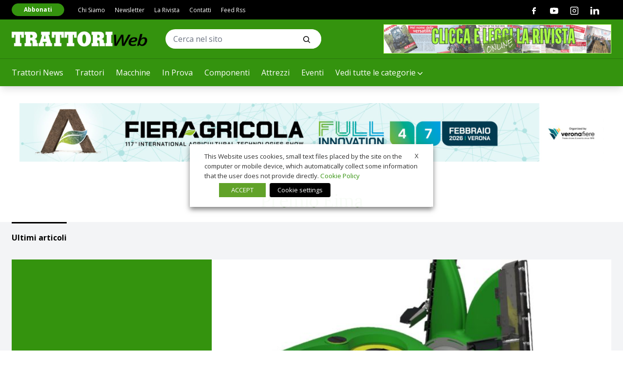

--- FILE ---
content_type: text/html; charset=UTF-8
request_url: https://www.trattoriweb.com/tag/premio-eima/
body_size: 29341
content:
<!doctype html>
<html lang="it-IT" class="has-no-js is-loading">

<head>
	<meta charset="UTF-8">
	<meta name="viewport" content="width=device-width, initial-scale=1">
	<meta name="theme-color" content="#C5AB78">
	<link rel="preconnect" href="https://fonts.gstatic.com">
	<link href="https://fonts.googleapis.com/css2?family=Lora:wght@400;700&family=Open+Sans:wght@400;700&display=swap" rel="stylesheet">
	<link href="https://fonts.googleapis.com/css2?family=Anton&display=swap" rel="stylesheet">
		<meta name='robots' content='index, follow, max-image-preview:large, max-snippet:-1, max-video-preview:-1' />

<!-- Google Tag Manager for WordPress by gtm4wp.com -->
<script data-cfasync="false" data-pagespeed-no-defer>
	var gtm4wp_datalayer_name = "dataLayer";
	var dataLayer = dataLayer || [];
</script>
<!-- End Google Tag Manager for WordPress by gtm4wp.com -->
	<!-- This site is optimized with the Yoast SEO plugin v26.7 - https://yoast.com/wordpress/plugins/seo/ -->
	<title>Premio Eima | TRATTORI Web - News sui trattori</title>
	<link rel="canonical" href="https://www.trattoriweb.com/tag/premio-eima/" />
	<meta property="og:locale" content="it_IT" />
	<meta property="og:type" content="article" />
	<meta property="og:title" content="Premio Eima | TRATTORI Web - News sui trattori" />
	<meta property="og:url" content="https://www.trattoriweb.com/tag/premio-eima/" />
	<meta property="og:site_name" content="TRATTORI Web - News sui trattori" />
	<meta property="og:image" content="https://www.trattoriweb.com/wp-content/uploads/2021/03/social-share.jpg" />
	<meta property="og:image:width" content="1200" />
	<meta property="og:image:height" content="630" />
	<meta property="og:image:type" content="image/jpeg" />
	<meta name="twitter:card" content="summary_large_image" />
	<script type="application/ld+json" class="yoast-schema-graph">{"@context":"https://schema.org","@graph":[{"@type":"CollectionPage","@id":"https://www.trattoriweb.com/tag/premio-eima/","url":"https://www.trattoriweb.com/tag/premio-eima/","name":"Premio Eima | TRATTORI Web - News sui trattori","isPartOf":{"@id":"https://www.trattoriweb.com/#website"},"primaryImageOfPage":{"@id":"https://www.trattoriweb.com/tag/premio-eima/#primaryimage"},"image":{"@id":"https://www.trattoriweb.com/tag/premio-eima/#primaryimage"},"thumbnailUrl":"https://www.trattoriweb.com/wp-content/uploads/2021/11/Caffini_001.jpg","breadcrumb":{"@id":"https://www.trattoriweb.com/tag/premio-eima/#breadcrumb"},"inLanguage":"it-IT"},{"@type":"ImageObject","inLanguage":"it-IT","@id":"https://www.trattoriweb.com/tag/premio-eima/#primaryimage","url":"https://www.trattoriweb.com/wp-content/uploads/2021/11/Caffini_001.jpg","contentUrl":"https://www.trattoriweb.com/wp-content/uploads/2021/11/Caffini_001.jpg","width":2000,"height":1427,"caption":"Caffini è stata premiata ad Eima"},{"@type":"BreadcrumbList","@id":"https://www.trattoriweb.com/tag/premio-eima/#breadcrumb","itemListElement":[{"@type":"ListItem","position":1,"name":"Home","item":"https://www.trattoriweb.com/"},{"@type":"ListItem","position":2,"name":"Premio Eima"}]},{"@type":"WebSite","@id":"https://www.trattoriweb.com/#website","url":"https://www.trattoriweb.com/","name":"TRATTORI Web - News sui trattori","description":"Trattori, la prima rivista di meccanizzazione agricola in Italia","potentialAction":[{"@type":"SearchAction","target":{"@type":"EntryPoint","urlTemplate":"https://www.trattoriweb.com/?s={search_term_string}"},"query-input":{"@type":"PropertyValueSpecification","valueRequired":true,"valueName":"search_term_string"}}],"inLanguage":"it-IT"}]}</script>
	<!-- / Yoast SEO plugin. -->


<link rel='dns-prefetch' href='//polyfill.io' />
<link rel='dns-prefetch' href='//platform-api.sharethis.com' />
<link rel="alternate" type="application/rss+xml" title="TRATTORI Web - News sui trattori &raquo; Feed" href="https://www.trattoriweb.com/feed/" />
<link rel="alternate" type="application/rss+xml" title="TRATTORI Web - News sui trattori &raquo; Feed dei commenti" href="https://www.trattoriweb.com/comments/feed/" />
<link rel="alternate" type="application/rss+xml" title="TRATTORI Web - News sui trattori &raquo; Premio Eima Feed del tag" href="https://www.trattoriweb.com/tag/premio-eima/feed/" />
<!-- trattoriweb.com is managing ads with Advanced Ads --><script id="tratt-ready">
			window.advanced_ads_ready=function(e,a){a=a||"complete";var d=function(e){return"interactive"===a?"loading"!==e:"complete"===e};d(document.readyState)?e():document.addEventListener("readystatechange",(function(a){d(a.target.readyState)&&e()}),{once:"interactive"===a})},window.advanced_ads_ready_queue=window.advanced_ads_ready_queue||[];		</script>
		<style id='wp-img-auto-sizes-contain-inline-css' type='text/css'>
img:is([sizes=auto i],[sizes^="auto," i]){contain-intrinsic-size:3000px 1500px}
/*# sourceURL=wp-img-auto-sizes-contain-inline-css */
</style>
<link rel='stylesheet' id='main-style-css' href='https://www.trattoriweb.com/wp-content/themes/vadoetorno/css/styles.min.css?ver=2.3.3' type='text/css' media='all' />
<style id='wp-block-library-inline-css' type='text/css'>
:root{--wp-block-synced-color:#7a00df;--wp-block-synced-color--rgb:122,0,223;--wp-bound-block-color:var(--wp-block-synced-color);--wp-editor-canvas-background:#ddd;--wp-admin-theme-color:#007cba;--wp-admin-theme-color--rgb:0,124,186;--wp-admin-theme-color-darker-10:#006ba1;--wp-admin-theme-color-darker-10--rgb:0,107,160.5;--wp-admin-theme-color-darker-20:#005a87;--wp-admin-theme-color-darker-20--rgb:0,90,135;--wp-admin-border-width-focus:2px}@media (min-resolution:192dpi){:root{--wp-admin-border-width-focus:1.5px}}.wp-element-button{cursor:pointer}:root .has-very-light-gray-background-color{background-color:#eee}:root .has-very-dark-gray-background-color{background-color:#313131}:root .has-very-light-gray-color{color:#eee}:root .has-very-dark-gray-color{color:#313131}:root .has-vivid-green-cyan-to-vivid-cyan-blue-gradient-background{background:linear-gradient(135deg,#00d084,#0693e3)}:root .has-purple-crush-gradient-background{background:linear-gradient(135deg,#34e2e4,#4721fb 50%,#ab1dfe)}:root .has-hazy-dawn-gradient-background{background:linear-gradient(135deg,#faaca8,#dad0ec)}:root .has-subdued-olive-gradient-background{background:linear-gradient(135deg,#fafae1,#67a671)}:root .has-atomic-cream-gradient-background{background:linear-gradient(135deg,#fdd79a,#004a59)}:root .has-nightshade-gradient-background{background:linear-gradient(135deg,#330968,#31cdcf)}:root .has-midnight-gradient-background{background:linear-gradient(135deg,#020381,#2874fc)}:root{--wp--preset--font-size--normal:16px;--wp--preset--font-size--huge:42px}.has-regular-font-size{font-size:1em}.has-larger-font-size{font-size:2.625em}.has-normal-font-size{font-size:var(--wp--preset--font-size--normal)}.has-huge-font-size{font-size:var(--wp--preset--font-size--huge)}.has-text-align-center{text-align:center}.has-text-align-left{text-align:left}.has-text-align-right{text-align:right}.has-fit-text{white-space:nowrap!important}#end-resizable-editor-section{display:none}.aligncenter{clear:both}.items-justified-left{justify-content:flex-start}.items-justified-center{justify-content:center}.items-justified-right{justify-content:flex-end}.items-justified-space-between{justify-content:space-between}.screen-reader-text{border:0;clip-path:inset(50%);height:1px;margin:-1px;overflow:hidden;padding:0;position:absolute;width:1px;word-wrap:normal!important}.screen-reader-text:focus{background-color:#ddd;clip-path:none;color:#444;display:block;font-size:1em;height:auto;left:5px;line-height:normal;padding:15px 23px 14px;text-decoration:none;top:5px;width:auto;z-index:100000}html :where(.has-border-color){border-style:solid}html :where([style*=border-top-color]){border-top-style:solid}html :where([style*=border-right-color]){border-right-style:solid}html :where([style*=border-bottom-color]){border-bottom-style:solid}html :where([style*=border-left-color]){border-left-style:solid}html :where([style*=border-width]){border-style:solid}html :where([style*=border-top-width]){border-top-style:solid}html :where([style*=border-right-width]){border-right-style:solid}html :where([style*=border-bottom-width]){border-bottom-style:solid}html :where([style*=border-left-width]){border-left-style:solid}html :where(img[class*=wp-image-]){height:auto;max-width:100%}:where(figure){margin:0 0 1em}html :where(.is-position-sticky){--wp-admin--admin-bar--position-offset:var(--wp-admin--admin-bar--height,0px)}@media screen and (max-width:600px){html :where(.is-position-sticky){--wp-admin--admin-bar--position-offset:0px}}

/*# sourceURL=wp-block-library-inline-css */
</style><style id='wp-block-heading-inline-css' type='text/css'>
h1:where(.wp-block-heading).has-background,h2:where(.wp-block-heading).has-background,h3:where(.wp-block-heading).has-background,h4:where(.wp-block-heading).has-background,h5:where(.wp-block-heading).has-background,h6:where(.wp-block-heading).has-background{padding:1.25em 2.375em}h1.has-text-align-left[style*=writing-mode]:where([style*=vertical-lr]),h1.has-text-align-right[style*=writing-mode]:where([style*=vertical-rl]),h2.has-text-align-left[style*=writing-mode]:where([style*=vertical-lr]),h2.has-text-align-right[style*=writing-mode]:where([style*=vertical-rl]),h3.has-text-align-left[style*=writing-mode]:where([style*=vertical-lr]),h3.has-text-align-right[style*=writing-mode]:where([style*=vertical-rl]),h4.has-text-align-left[style*=writing-mode]:where([style*=vertical-lr]),h4.has-text-align-right[style*=writing-mode]:where([style*=vertical-rl]),h5.has-text-align-left[style*=writing-mode]:where([style*=vertical-lr]),h5.has-text-align-right[style*=writing-mode]:where([style*=vertical-rl]),h6.has-text-align-left[style*=writing-mode]:where([style*=vertical-lr]),h6.has-text-align-right[style*=writing-mode]:where([style*=vertical-rl]){rotate:180deg}
/*# sourceURL=https://www.trattoriweb.com/wp-includes/blocks/heading/style.min.css */
</style>
<style id='wp-block-paragraph-inline-css' type='text/css'>
.is-small-text{font-size:.875em}.is-regular-text{font-size:1em}.is-large-text{font-size:2.25em}.is-larger-text{font-size:3em}.has-drop-cap:not(:focus):first-letter{float:left;font-size:8.4em;font-style:normal;font-weight:100;line-height:.68;margin:.05em .1em 0 0;text-transform:uppercase}body.rtl .has-drop-cap:not(:focus):first-letter{float:none;margin-left:.1em}p.has-drop-cap.has-background{overflow:hidden}:root :where(p.has-background){padding:1.25em 2.375em}:where(p.has-text-color:not(.has-link-color)) a{color:inherit}p.has-text-align-left[style*="writing-mode:vertical-lr"],p.has-text-align-right[style*="writing-mode:vertical-rl"]{rotate:180deg}
/*# sourceURL=https://www.trattoriweb.com/wp-includes/blocks/paragraph/style.min.css */
</style>
<style id='global-styles-inline-css' type='text/css'>
:root{--wp--preset--aspect-ratio--square: 1;--wp--preset--aspect-ratio--4-3: 4/3;--wp--preset--aspect-ratio--3-4: 3/4;--wp--preset--aspect-ratio--3-2: 3/2;--wp--preset--aspect-ratio--2-3: 2/3;--wp--preset--aspect-ratio--16-9: 16/9;--wp--preset--aspect-ratio--9-16: 9/16;--wp--preset--color--black: #000000;--wp--preset--color--cyan-bluish-gray: #abb8c3;--wp--preset--color--white: #ffffff;--wp--preset--color--pale-pink: #f78da7;--wp--preset--color--vivid-red: #cf2e2e;--wp--preset--color--luminous-vivid-orange: #ff6900;--wp--preset--color--luminous-vivid-amber: #fcb900;--wp--preset--color--light-green-cyan: #7bdcb5;--wp--preset--color--vivid-green-cyan: #00d084;--wp--preset--color--pale-cyan-blue: #8ed1fc;--wp--preset--color--vivid-cyan-blue: #0693e3;--wp--preset--color--vivid-purple: #9b51e0;--wp--preset--gradient--vivid-cyan-blue-to-vivid-purple: linear-gradient(135deg,rgb(6,147,227) 0%,rgb(155,81,224) 100%);--wp--preset--gradient--light-green-cyan-to-vivid-green-cyan: linear-gradient(135deg,rgb(122,220,180) 0%,rgb(0,208,130) 100%);--wp--preset--gradient--luminous-vivid-amber-to-luminous-vivid-orange: linear-gradient(135deg,rgb(252,185,0) 0%,rgb(255,105,0) 100%);--wp--preset--gradient--luminous-vivid-orange-to-vivid-red: linear-gradient(135deg,rgb(255,105,0) 0%,rgb(207,46,46) 100%);--wp--preset--gradient--very-light-gray-to-cyan-bluish-gray: linear-gradient(135deg,rgb(238,238,238) 0%,rgb(169,184,195) 100%);--wp--preset--gradient--cool-to-warm-spectrum: linear-gradient(135deg,rgb(74,234,220) 0%,rgb(151,120,209) 20%,rgb(207,42,186) 40%,rgb(238,44,130) 60%,rgb(251,105,98) 80%,rgb(254,248,76) 100%);--wp--preset--gradient--blush-light-purple: linear-gradient(135deg,rgb(255,206,236) 0%,rgb(152,150,240) 100%);--wp--preset--gradient--blush-bordeaux: linear-gradient(135deg,rgb(254,205,165) 0%,rgb(254,45,45) 50%,rgb(107,0,62) 100%);--wp--preset--gradient--luminous-dusk: linear-gradient(135deg,rgb(255,203,112) 0%,rgb(199,81,192) 50%,rgb(65,88,208) 100%);--wp--preset--gradient--pale-ocean: linear-gradient(135deg,rgb(255,245,203) 0%,rgb(182,227,212) 50%,rgb(51,167,181) 100%);--wp--preset--gradient--electric-grass: linear-gradient(135deg,rgb(202,248,128) 0%,rgb(113,206,126) 100%);--wp--preset--gradient--midnight: linear-gradient(135deg,rgb(2,3,129) 0%,rgb(40,116,252) 100%);--wp--preset--font-size--small: 13px;--wp--preset--font-size--medium: 20px;--wp--preset--font-size--large: 36px;--wp--preset--font-size--x-large: 42px;--wp--preset--spacing--20: 0.44rem;--wp--preset--spacing--30: 0.67rem;--wp--preset--spacing--40: 1rem;--wp--preset--spacing--50: 1.5rem;--wp--preset--spacing--60: 2.25rem;--wp--preset--spacing--70: 3.38rem;--wp--preset--spacing--80: 5.06rem;--wp--preset--shadow--natural: 6px 6px 9px rgba(0, 0, 0, 0.2);--wp--preset--shadow--deep: 12px 12px 50px rgba(0, 0, 0, 0.4);--wp--preset--shadow--sharp: 6px 6px 0px rgba(0, 0, 0, 0.2);--wp--preset--shadow--outlined: 6px 6px 0px -3px rgb(255, 255, 255), 6px 6px rgb(0, 0, 0);--wp--preset--shadow--crisp: 6px 6px 0px rgb(0, 0, 0);}:where(.is-layout-flex){gap: 0.5em;}:where(.is-layout-grid){gap: 0.5em;}body .is-layout-flex{display: flex;}.is-layout-flex{flex-wrap: wrap;align-items: center;}.is-layout-flex > :is(*, div){margin: 0;}body .is-layout-grid{display: grid;}.is-layout-grid > :is(*, div){margin: 0;}:where(.wp-block-columns.is-layout-flex){gap: 2em;}:where(.wp-block-columns.is-layout-grid){gap: 2em;}:where(.wp-block-post-template.is-layout-flex){gap: 1.25em;}:where(.wp-block-post-template.is-layout-grid){gap: 1.25em;}.has-black-color{color: var(--wp--preset--color--black) !important;}.has-cyan-bluish-gray-color{color: var(--wp--preset--color--cyan-bluish-gray) !important;}.has-white-color{color: var(--wp--preset--color--white) !important;}.has-pale-pink-color{color: var(--wp--preset--color--pale-pink) !important;}.has-vivid-red-color{color: var(--wp--preset--color--vivid-red) !important;}.has-luminous-vivid-orange-color{color: var(--wp--preset--color--luminous-vivid-orange) !important;}.has-luminous-vivid-amber-color{color: var(--wp--preset--color--luminous-vivid-amber) !important;}.has-light-green-cyan-color{color: var(--wp--preset--color--light-green-cyan) !important;}.has-vivid-green-cyan-color{color: var(--wp--preset--color--vivid-green-cyan) !important;}.has-pale-cyan-blue-color{color: var(--wp--preset--color--pale-cyan-blue) !important;}.has-vivid-cyan-blue-color{color: var(--wp--preset--color--vivid-cyan-blue) !important;}.has-vivid-purple-color{color: var(--wp--preset--color--vivid-purple) !important;}.has-black-background-color{background-color: var(--wp--preset--color--black) !important;}.has-cyan-bluish-gray-background-color{background-color: var(--wp--preset--color--cyan-bluish-gray) !important;}.has-white-background-color{background-color: var(--wp--preset--color--white) !important;}.has-pale-pink-background-color{background-color: var(--wp--preset--color--pale-pink) !important;}.has-vivid-red-background-color{background-color: var(--wp--preset--color--vivid-red) !important;}.has-luminous-vivid-orange-background-color{background-color: var(--wp--preset--color--luminous-vivid-orange) !important;}.has-luminous-vivid-amber-background-color{background-color: var(--wp--preset--color--luminous-vivid-amber) !important;}.has-light-green-cyan-background-color{background-color: var(--wp--preset--color--light-green-cyan) !important;}.has-vivid-green-cyan-background-color{background-color: var(--wp--preset--color--vivid-green-cyan) !important;}.has-pale-cyan-blue-background-color{background-color: var(--wp--preset--color--pale-cyan-blue) !important;}.has-vivid-cyan-blue-background-color{background-color: var(--wp--preset--color--vivid-cyan-blue) !important;}.has-vivid-purple-background-color{background-color: var(--wp--preset--color--vivid-purple) !important;}.has-black-border-color{border-color: var(--wp--preset--color--black) !important;}.has-cyan-bluish-gray-border-color{border-color: var(--wp--preset--color--cyan-bluish-gray) !important;}.has-white-border-color{border-color: var(--wp--preset--color--white) !important;}.has-pale-pink-border-color{border-color: var(--wp--preset--color--pale-pink) !important;}.has-vivid-red-border-color{border-color: var(--wp--preset--color--vivid-red) !important;}.has-luminous-vivid-orange-border-color{border-color: var(--wp--preset--color--luminous-vivid-orange) !important;}.has-luminous-vivid-amber-border-color{border-color: var(--wp--preset--color--luminous-vivid-amber) !important;}.has-light-green-cyan-border-color{border-color: var(--wp--preset--color--light-green-cyan) !important;}.has-vivid-green-cyan-border-color{border-color: var(--wp--preset--color--vivid-green-cyan) !important;}.has-pale-cyan-blue-border-color{border-color: var(--wp--preset--color--pale-cyan-blue) !important;}.has-vivid-cyan-blue-border-color{border-color: var(--wp--preset--color--vivid-cyan-blue) !important;}.has-vivid-purple-border-color{border-color: var(--wp--preset--color--vivid-purple) !important;}.has-vivid-cyan-blue-to-vivid-purple-gradient-background{background: var(--wp--preset--gradient--vivid-cyan-blue-to-vivid-purple) !important;}.has-light-green-cyan-to-vivid-green-cyan-gradient-background{background: var(--wp--preset--gradient--light-green-cyan-to-vivid-green-cyan) !important;}.has-luminous-vivid-amber-to-luminous-vivid-orange-gradient-background{background: var(--wp--preset--gradient--luminous-vivid-amber-to-luminous-vivid-orange) !important;}.has-luminous-vivid-orange-to-vivid-red-gradient-background{background: var(--wp--preset--gradient--luminous-vivid-orange-to-vivid-red) !important;}.has-very-light-gray-to-cyan-bluish-gray-gradient-background{background: var(--wp--preset--gradient--very-light-gray-to-cyan-bluish-gray) !important;}.has-cool-to-warm-spectrum-gradient-background{background: var(--wp--preset--gradient--cool-to-warm-spectrum) !important;}.has-blush-light-purple-gradient-background{background: var(--wp--preset--gradient--blush-light-purple) !important;}.has-blush-bordeaux-gradient-background{background: var(--wp--preset--gradient--blush-bordeaux) !important;}.has-luminous-dusk-gradient-background{background: var(--wp--preset--gradient--luminous-dusk) !important;}.has-pale-ocean-gradient-background{background: var(--wp--preset--gradient--pale-ocean) !important;}.has-electric-grass-gradient-background{background: var(--wp--preset--gradient--electric-grass) !important;}.has-midnight-gradient-background{background: var(--wp--preset--gradient--midnight) !important;}.has-small-font-size{font-size: var(--wp--preset--font-size--small) !important;}.has-medium-font-size{font-size: var(--wp--preset--font-size--medium) !important;}.has-large-font-size{font-size: var(--wp--preset--font-size--large) !important;}.has-x-large-font-size{font-size: var(--wp--preset--font-size--x-large) !important;}
/*# sourceURL=global-styles-inline-css */
</style>

<style id='classic-theme-styles-inline-css' type='text/css'>
/*! This file is auto-generated */
.wp-block-button__link{color:#fff;background-color:#32373c;border-radius:9999px;box-shadow:none;text-decoration:none;padding:calc(.667em + 2px) calc(1.333em + 2px);font-size:1.125em}.wp-block-file__button{background:#32373c;color:#fff;text-decoration:none}
/*# sourceURL=/wp-includes/css/classic-themes.min.css */
</style>
<link rel='stylesheet' id='contact-form-7-css' href='https://www.trattoriweb.com/wp-content/plugins/contact-form-7/includes/css/styles.css?ver=6.1.4' type='text/css' media='all' />
<link rel='stylesheet' id='share-this-share-buttons-sticky-css' href='https://www.trattoriweb.com/wp-content/plugins/sharethis-share-buttons/css/mu-style.css?ver=1767797433' type='text/css' media='all' />
<link rel='stylesheet' id='yop-public-css' href='https://www.trattoriweb.com/wp-content/plugins/yop-poll/public/assets/css/yop-poll-public-6.5.39.css?ver=6.9' type='text/css' media='all' />
<link rel='stylesheet' id='cookie-law-info-css' href='https://www.trattoriweb.com/wp-content/plugins/webtoffee-gdpr-cookie-consent/public/css/cookie-law-info-public.css?ver=2.6.6' type='text/css' media='all' />
<link rel='stylesheet' id='cookie-law-info-gdpr-css' href='https://www.trattoriweb.com/wp-content/plugins/webtoffee-gdpr-cookie-consent/public/css/cookie-law-info-gdpr.css?ver=2.6.6' type='text/css' media='all' />
<style id='cookie-law-info-gdpr-inline-css' type='text/css'>
.cli-modal-content, .cli-tab-content { background-color: #ffffff; }.cli-privacy-content-text, .cli-modal .cli-modal-dialog, .cli-tab-container p, a.cli-privacy-readmore { color: #000000; }.cli-tab-header { background-color: #f2f2f2; }.cli-tab-header, .cli-tab-header a.cli-nav-link,span.cli-necessary-caption,.cli-switch .cli-slider:after { color: #000000; }.cli-switch .cli-slider:before { background-color: #ffffff; }.cli-switch input:checked + .cli-slider:before { background-color: #ffffff; }.cli-switch .cli-slider { background-color: #e3e1e8; }.cli-switch input:checked + .cli-slider { background-color: #28a745; }.cli-modal-close svg { fill: #000000; }.cli-tab-footer .wt-cli-privacy-accept-all-btn { background-color: #00acad; color: #ffffff}.cli-tab-footer .wt-cli-privacy-accept-btn { background-color: #00acad; color: #ffffff}.cli-tab-header a:before{ border-right: 1px solid #000000; border-bottom: 1px solid #000000; }
/*# sourceURL=cookie-law-info-gdpr-inline-css */
</style>
<script type="text/javascript" src="https://www.trattoriweb.com/wp-includes/js/jquery/jquery.min.js?ver=3.7.1" id="jquery-core-js"></script>
<script type="text/javascript" src="https://www.trattoriweb.com/wp-includes/js/jquery/jquery-migrate.min.js?ver=3.4.1" id="jquery-migrate-js"></script>
<script type="text/plain" data-cli-class="cli-blocker-script" data-cli-label="Sharethis widget"  data-cli-script-type="functional" data-cli-block="true" data-cli-block-if-ccpa-optout="false" data-cli-element-position="head" src="//platform-api.sharethis.com/js/sharethis.js?ver=2.3.6#property=6045ff74ae08f90011442671&amp;product=inline-buttons&amp;source=sharethis-share-buttons-wordpress" id="share-this-share-buttons-mu-js"></script>
<script type="text/javascript" id="yop-public-js-extra">
/* <![CDATA[ */
var objectL10n = {"yopPollParams":{"urlParams":{"ajax":"https://www.trattoriweb.com/wp-admin/admin-ajax.php","wpLogin":"https://www.trattoriweb.com/wp-login.php?itsec-hb-token=backend&redirect_to=https%3A%2F%2Fwww.trattoriweb.com%2Fwp-admin%2Fadmin-ajax.php%3Faction%3Dyop_poll_record_wordpress_vote"},"apiParams":{"reCaptcha":{"siteKey":""},"reCaptchaV2Invisible":{"siteKey":""},"reCaptchaV3":{"siteKey":""},"hCaptcha":{"siteKey":""},"cloudflareTurnstile":{"siteKey":""}},"captchaParams":{"imgPath":"https://www.trattoriweb.com/wp-content/plugins/yop-poll/public/assets/img/","url":"https://www.trattoriweb.com/wp-content/plugins/yop-poll/app.php","accessibilityAlt":"Sound icon","accessibilityTitle":"Accessibility option: listen to a question and answer it!","accessibilityDescription":"Type below the \u003Cstrong\u003Eanswer\u003C/strong\u003E to what you hear. Numbers or words:","explanation":"Click or touch the \u003Cstrong\u003EANSWER\u003C/strong\u003E","refreshAlt":"Refresh/reload icon","refreshTitle":"Refresh/reload: get new images and accessibility option!"},"voteParams":{"invalidPoll":"Invalid Poll","noAnswersSelected":"Nessuna risposta selezionata","minAnswersRequired":"At least {min_answers_allowed} answer(s) required","maxAnswersRequired":"A max of {max_answers_allowed} answer(s) accepted","noAnswerForOther":"No other answer entered","noValueForCustomField":"{custom_field_name} is required","tooManyCharsForCustomField":"Text for {custom_field_name} is too long","consentNotChecked":"You must agree to our terms and conditions","noCaptchaSelected":"Captcha is required","thankYou":"Grazie per aver votato"},"resultsParams":{"singleVote":"vota","multipleVotes":"votes","singleAnswer":"answer","multipleAnswers":"answers"}}};
//# sourceURL=yop-public-js-extra
/* ]]> */
</script>
<script type="text/javascript" src="https://www.trattoriweb.com/wp-content/plugins/yop-poll/public/assets/js/yop-poll-public-6.5.39.min.js?ver=6.9" id="yop-public-js"></script>
<script type="text/javascript" id="advanced-ads-advanced-js-js-extra">
/* <![CDATA[ */
var advads_options = {"blog_id":"1","privacy":{"enabled":false,"state":"not_needed"}};
//# sourceURL=advanced-ads-advanced-js-js-extra
/* ]]> */
</script>
<script type="text/javascript" src="https://www.trattoriweb.com/wp-content/plugins/advanced-ads/public/assets/js/advanced.min.js?ver=1.56.4" id="advanced-ads-advanced-js-js"></script>
<script type="text/javascript" id="advanced_ads_pro/visitor_conditions-js-extra">
/* <![CDATA[ */
var advanced_ads_pro_visitor_conditions = {"referrer_cookie_name":"advanced_ads_pro_visitor_referrer","referrer_exdays":"365","page_impr_cookie_name":"advanced_ads_page_impressions","page_impr_exdays":"3650"};
//# sourceURL=advanced_ads_pro%2Fvisitor_conditions-js-extra
/* ]]> */
</script>
<script type="text/javascript" src="https://www.trattoriweb.com/wp-content/plugins/advanced-ads-pro/modules/advanced-visitor-conditions/inc/conditions.min.js?ver=2.27.0" id="advanced_ads_pro/visitor_conditions-js"></script>
<script type="text/javascript" id="cookie-law-info-js-extra">
/* <![CDATA[ */
var Cli_Data = {"nn_cookie_ids":["advanced_ads_page_impressions","_ga","_gid","_gat_UA-57157072-1","_gat_gtag_UA_27868640_1","CONSENT","_ga_F7GPSMVL3P","UserMatchHistory","lang","bcookie","lidc","bscookie","__sharethis_cookie_test__","__cf_bm","_uetvid","_uetsid","li_gc","ypsession","yumpu_slc","ypsitetrack","PHPSESSID","CookieLawInfoConsent","JSESSIONID","advanced_ads_browser_width","MUID","test_cookie","IDE","YSC","VISITOR_INFO1_LIVE","yt-remote-device-id","yt-remote-connected-devices","yt.innertube::requests","yt.innertube::nextId","AnalyticsSyncHistory"],"non_necessary_cookies":{"necessary":["PHPSESSID","CookieLawInfoConsent","cookielawinfo-checkbox-advertisement","JSESSIONID"],"functional":["UserMatchHistory","lang","bcookie","lidc","bscookie","__sharethis_cookie_test__","__cf_bm"],"performance":["_uetvid","_uetsid"],"analytics":["advanced_ads_page_impressions","_ga","_gid","_gat_UA-57157072-1","_gat_gtag_UA_27868640_1","CONSENT","_ga_F7GPSMVL3P"],"advertisement":["advanced_ads_browser_width","MUID","test_cookie","IDE","YSC","VISITOR_INFO1_LIVE","yt-remote-device-id","yt-remote-connected-devices","yt.innertube::requests","yt.innertube::nextId"],"others":["li_gc","ypsession","yumpu_slc","ypsitetrack","AnalyticsSyncHistory"]},"cookielist":{"necessary":{"id":4513,"status":true,"priority":0,"title":"Necessary","strict":true,"default_state":false,"ccpa_optout":false,"loadonstart":false},"functional":{"id":4514,"status":true,"priority":5,"title":"Functional","strict":false,"default_state":false,"ccpa_optout":false,"loadonstart":false},"performance":{"id":4515,"status":true,"priority":4,"title":"Performance","strict":false,"default_state":false,"ccpa_optout":false,"loadonstart":false},"analytics":{"id":4516,"status":true,"priority":3,"title":"Analytics","strict":false,"default_state":false,"ccpa_optout":false,"loadonstart":false},"advertisement":{"id":4517,"status":true,"priority":2,"title":"Advertisement","strict":false,"default_state":false,"ccpa_optout":false,"loadonstart":false},"others":{"id":4518,"status":true,"priority":1,"title":"Others","strict":false,"default_state":false,"ccpa_optout":false,"loadonstart":false}},"ajax_url":"https://www.trattoriweb.com/wp-admin/admin-ajax.php","current_lang":"it","security":"0d3b7fbc24","eu_countries":["GB"],"geoIP":"disabled","use_custom_geolocation_api":"","custom_geolocation_api":"https://geoip.cookieyes.com/geoip/checker/result.php","consentVersion":"1","strictlyEnabled":["necessary","obligatoire"],"cookieDomain":"","privacy_length":"250","ccpaEnabled":"","ccpaRegionBased":"","ccpaBarEnabled":"","ccpaType":"gdpr","triggerDomRefresh":"","secure_cookies":""};
var log_object = {"ajax_url":"https://www.trattoriweb.com/wp-admin/admin-ajax.php"};
//# sourceURL=cookie-law-info-js-extra
/* ]]> */
</script>
<script type="text/javascript" src="https://www.trattoriweb.com/wp-content/plugins/webtoffee-gdpr-cookie-consent/public/js/cookie-law-info-public.js?ver=2.6.6" id="cookie-law-info-js"></script>
<link rel="https://api.w.org/" href="https://www.trattoriweb.com/wp-json/" /><link rel="alternate" title="JSON" type="application/json" href="https://www.trattoriweb.com/wp-json/wp/v2/tags/4318" />
<!-- Google Tag Manager for WordPress by gtm4wp.com -->
<!-- GTM Container placement set to automatic -->
<script data-cfasync="false" data-pagespeed-no-defer>
	var dataLayer_content = {"pagePostType":"post","pagePostType2":"tag-post"};
	dataLayer.push( dataLayer_content );
</script>
<script type="text/plain" data-cli-class="cli-blocker-script" data-cli-label="Google Tag Manager"  data-cli-script-type="analytics" data-cli-block="true" data-cli-block-if-ccpa-optout="false" data-cli-element-position="head" data-cfasync="false" data-pagespeed-no-defer>
(function(w,d,s,l,i){w[l]=w[l]||[];w[l].push({'gtm.start':
new Date().getTime(),event:'gtm.js'});var f=d.getElementsByTagName(s)[0],
j=d.createElement(s),dl=l!='dataLayer'?'&l='+l:'';j.async=true;j.src=
'//www.googletagmanager.com/gtm.js?id='+i+dl;f.parentNode.insertBefore(j,f);
})(window,document,'script','dataLayer','GTM-M9TN8TB');
</script>
<!-- End Google Tag Manager for WordPress by gtm4wp.com --><script type="text/javascript">
		var advadsCfpQueue = [];
		var advadsCfpAd = function( adID ){
			if ( 'undefined' == typeof advadsProCfp ) { advadsCfpQueue.push( adID ) } else { advadsProCfp.addElement( adID ) }
		};
		</script>
				<script type="text/javascript">
			if ( typeof advadsGATracking === 'undefined' ) {
				window.advadsGATracking = {
					delayedAds: {},
					deferedAds: {}
				};
			}
		</script>
		<link rel="icon" href="https://www.trattoriweb.com/wp-content/uploads/2021/03/cropped-favicon-32x32.png" sizes="32x32" />
<link rel="icon" href="https://www.trattoriweb.com/wp-content/uploads/2021/03/cropped-favicon-192x192.png" sizes="192x192" />
<link rel="apple-touch-icon" href="https://www.trattoriweb.com/wp-content/uploads/2021/03/cropped-favicon-180x180.png" />
<meta name="msapplication-TileImage" content="https://www.trattoriweb.com/wp-content/uploads/2021/03/cropped-favicon-270x270.png" />
	<style type="text/css">
		:root {
			--color-primary:#34930e;--color-secondary:#177eaf;		}
	</style>
<link rel='stylesheet' id='cookie-law-info-table-css' href='https://www.trattoriweb.com/wp-content/plugins/webtoffee-gdpr-cookie-consent/public/css/cookie-law-info-table.css?ver=2.6.6' type='text/css' media='all' />
</head>

<body class="archive tag tag-premio-eima tag-4318 wp-theme-vadoetorno font-primary text-black" data-template-url="https://www.trattoriweb.com/wp-content/themes/vadoetorno">

	<div class="scroll" id="js-scroll">

		<header class="header shadow-lg lg:fixed top-0 w-full bg-primary">

	<div class="lg:container lg:mt-10 relative lg:flex lg:items-center lg:justify-start lg:h-20">

		<div class="fixed lg:relative w-full lg:w-auto top-0 z-40 overflow-hidden bg-primary h-12 lg:h-auto border-b border-black border-opacity-20 lg:border-none">

			<div class="flex items-center justify-between">

				<div class="pl-6 py-1 lg:px-0 lg:py-0">
											<a class="inline-block align-middle" href="https://www.trattoriweb.com/" title="TRATTORI Web &#8211; News sui trattori">
							<img width="383" height="43" src="https://www.trattoriweb.com/wp-content/uploads/2021/03/Logo-header.png" class="header__logo" alt="" decoding="async" loading="lazy" />						</a>
									</div>

				<div class="lg:hidden">
											<div class="lg:hidden inline-block">
							<a class="button button--small button--tertiary" target="_blank" href="https://www.vadoetorno.com/prodotto/rivista-trattori/">Abbonati</a>
						</div>
					
					
					<svg class="navicon js-toggle" data-toggle-target="html" data-toggle-class-name="is-navigation-open" viewBox="0 0 100 100" width="80">
						<path class="navicon__line top" d="m 30,33 h 40 c 0,0 9.044436,-0.654587 9.044436,-8.508902 0,-7.854315 -8.024349,-11.958003 -14.89975,-10.85914 -6.875401,1.098863 -13.637059,4.171617 -13.637059,16.368042 v 40"></path>
						<path class="navicon__line middle" d="m 30,50 h 40"></path>
						<path class="navicon__line bottom" d="m 30,67 h 40 c 12.796276,0 15.357889,-11.717785 15.357889,-26.851538 0,-15.133752 -4.786586,-27.274118 -16.667516,-27.274118 -11.88093,0 -18.499247,6.994427 -18.435284,17.125656 l 0.252538,40"></path>
					</svg>


				</div>



			</div>

		</div>

		<div class="lg:ml-9 bg-black lg:bg-primary px-6 py-3 lg:px-0 lg:py-0 mt-12 lg:mt-0">
			<form role="search" method="get" class="search-form" action="https://www.trattoriweb.com/">
				<div class="search-form__body">
					<input type="search" class="search-form__input" placeholder="Cerca nel sito" value="" name="s" title="Cerca:" />
					<button type="submit" class="search-form__submit">
						<span class="icon icon--search "><svg
  width="24"
  height="24"
  viewBox="0 0 24 24"
  fill="none"
  xmlns="http://www.w3.org/2000/svg"
>
  <path
    fill-rule="evenodd"
    clip-rule="evenodd"
    d="M18.319 14.4326C20.7628 11.2941 20.542 6.75347 17.6569 3.86829C14.5327 0.744098 9.46734 0.744098 6.34315 3.86829C3.21895 6.99249 3.21895 12.0578 6.34315 15.182C9.22833 18.0672 13.769 18.2879 16.9075 15.8442C16.921 15.8595 16.9351 15.8745 16.9497 15.8891L21.1924 20.1317C21.5829 20.5223 22.2161 20.5223 22.6066 20.1317C22.9971 19.7412 22.9971 19.1081 22.6066 18.7175L18.364 14.4749C18.3493 14.4603 18.3343 14.4462 18.319 14.4326ZM16.2426 5.28251C18.5858 7.62565 18.5858 11.4246 16.2426 13.7678C13.8995 16.1109 10.1005 16.1109 7.75736 13.7678C5.41421 11.4246 5.41421 7.62565 7.75736 5.28251C10.1005 2.93936 13.8995 2.93936 16.2426 5.28251Z"
    fill="currentColor"
  />
</svg></span>					</button>
				</div>
			</form>
		</div>

					<div class="ground-ads-shared right-6 absolute max-w-lg hidden xl:block">
				<div class="relative text-right w-full">
					<div  class="tratt-cd13baab7cabcc9993be4e2c55119f14" id="tratt-cd13baab7cabcc9993be4e2c55119f14"></div>				</div>
			</div>
		
	</div>

	<div class="header__navigation z-30">

		
		<div class="lg:border-t lg:border-black lg:border-opacity-20">
			<div class="container relative py-3 lg:flex lg:items-center lg:justify-between lg:h-14">
				<div class="lg:grid lg:grid-flow-col">
					<div class="lg:inline-block">
						<nav class="navigation navigation--primary">

	<ul class="navigation__list navigation__list--primary"><li id="menu-item-13377" class="navigation__item navigation__item--primary is-top-level"><a href="https://www.trattoriweb.com/trattori-news/" class="navigation__link navigation__link--primary is-top-level">Trattori News</a></li>
<li id="menu-item-13378" class="navigation__item navigation__item--primary is-top-level"><a href="https://www.trattoriweb.com/trattori/" class="navigation__link navigation__link--primary is-top-level">Trattori</a></li>
<li id="menu-item-13381" class="navigation__item navigation__item--primary is-top-level"><a href="https://www.trattoriweb.com/macchine/" class="navigation__link navigation__link--primary is-top-level">Macchine</a></li>
<li id="menu-item-13383" class="navigation__item navigation__item--primary is-top-level"><a href="https://www.trattoriweb.com/prove/" class="navigation__link navigation__link--primary is-top-level">In Prova</a></li>
<li id="menu-item-13380" class="navigation__item navigation__item--primary is-top-level"><a href="https://www.trattoriweb.com/componenti/" class="navigation__link navigation__link--primary is-top-level">Componenti</a></li>
<li id="menu-item-13382" class="navigation__item navigation__item--primary is-top-level"><a href="https://www.trattoriweb.com/attrezzi/" class="navigation__link navigation__link--primary is-top-level">Attrezzi</a></li>
<li id="menu-item-24385" class="navigation__item navigation__item--primary is-top-level"><a href="https://www.trattoriweb.com/eventi/" class="navigation__link navigation__link--primary is-top-level">Eventi</a></li>
</ul>
</nav> <!-- End .navigation -->
					</div>
											<div class="header__category-toggle">
							<div class="js-toggle text-white hover:text-black" data-toggle-target="html" data-toggle-class-name="is-all-category-navigation-open">Vedi tutte le categorie<span class="icon icon--chevron-down "><svg
  width="24"
  height="24"
  viewBox="0 0 24 24"
  fill="none"
  xmlns="http://www.w3.org/2000/svg"
>
  <path
    d="M6.34317 7.75732L4.92896 9.17154L12 16.2426L19.0711 9.17157L17.6569 7.75735L12 13.4142L6.34317 7.75732Z"
    fill="currentColor"
  />
</svg></span> </div>
						</div>
									</div>
							</div>
		</div>


					<div class="header__panel" id="header-panel-all-category">
				<div class="container relative">
					<div class="lg:flex lg:items-center lg:justify-between">
						<div class="relative lg:w-1/2">
							<p class="mt-20 mb-6 lg:hidden js-toggle text-white cursor-pointer" data-toggle-target="html" data-toggle-class-name="is-all-category-navigation-open"><span class="icon icon--chevron-left "><svg
  width="24"
  height="24"
  viewBox="0 0 24 24"
  fill="none"
  xmlns="http://www.w3.org/2000/svg"
>
  <path
    d="M16.2426 6.34317L14.8284 4.92896L7.75739 12L14.8285 19.0711L16.2427 17.6569L10.5858 12L16.2426 6.34317Z"
    fill="currentColor"
  />
</svg></span> Indietro</p>
							<nav class="navigation navigation--grid">

    <ul class="navigation__list navigation__list--primary"><li id="menu-item-24394" class="navigation__item navigation__item--category is-top-level"><a href="https://www.trattoriweb.com/trattori-news/" class="navigation__link navigation__link--category is-top-level">Trattori News</a></li>
<li id="menu-item-24395" class="navigation__item navigation__item--category is-top-level"><a href="https://www.trattoriweb.com/trattori/" class="navigation__link navigation__link--category is-top-level">Trattori</a></li>
<li id="menu-item-24396" class="navigation__item navigation__item--category is-top-level"><a href="https://www.trattoriweb.com/macchine/" class="navigation__link navigation__link--category is-top-level">Macchine</a></li>
<li id="menu-item-24397" class="navigation__item navigation__item--category is-top-level"><a href="https://www.trattoriweb.com/prove/" class="navigation__link navigation__link--category is-top-level">In Prova</a></li>
<li id="menu-item-24398" class="navigation__item navigation__item--category is-top-level"><a href="https://www.trattoriweb.com/componenti/" class="navigation__link navigation__link--category is-top-level">Componenti</a></li>
<li id="menu-item-24399" class="navigation__item navigation__item--category is-top-level"><a href="https://www.trattoriweb.com/attrezzi/" class="navigation__link navigation__link--category is-top-level">Attrezzi</a></li>
<li id="menu-item-24400" class="navigation__item navigation__item--category is-top-level"><a href="https://www.trattoriweb.com/eventi/" class="navigation__link navigation__link--category is-top-level">Eventi</a></li>
<li id="menu-item-24289" class="navigation__item navigation__item--category is-top-level"><a href="https://www.trattoriweb.com/interviste/" class="navigation__link navigation__link--category is-top-level">Interviste</a></li>
<li id="menu-item-24290" class="navigation__item navigation__item--category is-top-level"><a href="https://www.trattoriweb.com/amarcord/" class="navigation__link navigation__link--category is-top-level">Amarcord</a></li>
<li id="menu-item-24292" class="navigation__item navigation__item--category is-top-level"><a href="https://www.trattoriweb.com/innovation-agri-tour/" class="navigation__link navigation__link--category is-top-level">Innovation Agritour</a></li>
<li id="menu-item-24383" class="navigation__item navigation__item--category is-top-level"><a href="https://www.trattoriweb.com/agricoltura-4-0/" class="navigation__link navigation__link--category is-top-level">Agricoltura 4.0</a></li>
<li id="menu-item-24384" class="navigation__item navigation__item--category is-top-level"><a href="https://www.trattoriweb.com/in-vetrina/" class="navigation__link navigation__link--category is-top-level">In Vetrina</a></li>
<li id="menu-item-24386" class="navigation__item navigation__item--category is-top-level"><a href="https://www.trattoriweb.com/video/" class="navigation__link navigation__link--category is-top-level">Video</a></li>
</ul>
</nav> <!-- End .navigation -->						</div>
													<div class="ground-ads-shared absolute lg:w-2/5 pr-6 lg:pr-0 lg:right-6">
								<div class="relative lg:text-right w-full mb-9 lg:mb-0">
																	</div>
							</div>
											</div>
				</div>
			</div>
		
		

		<div class="lg:bg-black lg:absolute lg:top-0 lg:w-full">
			<div class="container lg:flex lg:items-center lg:justify-between lg:h-10">

				<div class="relative">
											<div class="hidden lg:inline-block">
							<a class="button button--small lg:mr-2" target="_blank" href="https://www.vadoetorno.com/prodotto/rivista-trattori/">Abbonati</a>
						</div>
										<div class="lg:inline-block">
						<nav class="navigation navigation--inline">

    <ul class="navigation__list navigation__list--primary"><li id="menu-item-13449" class="navigation__item navigation__item--about is-top-level"><a href="https://www.trattoriweb.com/chi-siamo/" class="navigation__link navigation__link--about is-top-level">Chi Siamo</a></li>
<li id="menu-item-7444" class="navigation__item navigation__item--about is-top-level"><a target="_blank" href="http://trattoriweb.us3.list-manage1.com/subscribe?u=5f62f32987f84b0609df01a05&#038;id=b98003a4e5" class="navigation__link navigation__link--about is-top-level">Newsletter</a></li>
<li id="menu-item-10760" class="navigation__item navigation__item--about is-top-level"><a target="_blank" href="https://www.vadoetorno.com/trattori/" class="navigation__link navigation__link--about is-top-level">La Rivista</a></li>
<li id="menu-item-322" class="navigation__item navigation__item--about is-top-level"><a href="https://www.trattoriweb.com/contatti/" class="navigation__link navigation__link--about is-top-level">Contatti</a></li>
<li id="menu-item-50024" class="navigation__item navigation__item--about is-top-level"><a href="https://www.trattoriweb.com/feed-rss/" class="navigation__link navigation__link--about is-top-level">Feed Rss</a></li>
</ul>
</nav> <!-- End .navigation -->					</div>
				</div>

				<div class="lg:grid lg:grid-flow-col">

					<div class="lg:inline-block lg:order-2 lg:ml-6">
						<div class="lg:border-l lg:border-white lg:border-opacity-50 lg:mt-0 mt-6">
															<nav class="navigation navigation--inline">

    
</nav> <!-- End .navigation -->													</div>
					</div>

					
					<div class="lg:inline-block">
						<div class="lg:flex lg:justify-center space-x-6 mt-9 lg:mt-0">
							    <a target="_blank" href="https://www.facebook.com/trattoriweb/" class="text-white hover:text-gray-500">
        <span class="sr-only">Facebook</span>
        <span class="icon icon--facebook "><svg
  width="24"
  height="24"
  viewBox="0 0 24 24"
  fill="none"
  xmlns="http://www.w3.org/2000/svg"
>
  <path
    d="M9.19795 21.5H13.198V13.4901H16.8021L17.198 9.50977H13.198V7.5C13.198 6.94772 13.6457 6.5 14.198 6.5H17.198V2.5H14.198C11.4365 2.5 9.19795 4.73858 9.19795 7.5V9.50977H7.19795L6.80206 13.4901H9.19795V21.5Z"
    fill="currentColor"
  />
</svg></span>    </a>


    <a target="_blank" href="https://www.youtube.com/channel/UCez_EcPYQjtfnbRyQOeofmA" class="text-white hover:text-gray-500">
        <span class="sr-only">Youtube</span>
        <span class="icon icon--youtube "><svg width="15" height="16" viewBox="0 0 15 16" fill="none" xmlns="http://www.w3.org/2000/svg">
<g clip-path="url(#clip0)">
<path d="M12.2594 2.65023C10.0069 2.49648 4.99 2.49711 2.74063 2.65023C0.305 2.81648 0.018125 4.28773 0 8.16023C0.018125 12.0259 0.3025 13.5034 2.74063 13.6702C4.99062 13.8234 10.0069 13.824 12.2594 13.6702C14.695 13.504 14.9819 12.0327 15 8.16023C14.9819 4.29461 14.6975 2.81711 12.2594 2.65023ZM5.625 10.6602V5.66023L10.625 8.15586L5.625 10.6602Z" fill="white"/>
</g>
<defs>
<clipPath id="clip0">
<rect width="15" height="15" fill="white" transform="translate(0 0.660156)"/>
</clipPath>
</defs>
</svg>
</span>    </a>


    <a target="_blank" href="https://www.instagram.com/trattori_vte/" class="text-white hover:text-gray-500">
        <span class="sr-only">Instagram</span>
        <span class="icon icon--instagram "><svg
  width="24"
  height="24"
  viewBox="0 0 24 24"
  fill="none"
  xmlns="http://www.w3.org/2000/svg"
>
  <path
    fill-rule="evenodd"
    clip-rule="evenodd"
    d="M12 7C9.23858 7 7 9.23858 7 12C7 14.7614 9.23858 17 12 17C14.7614 17 17 14.7614 17 12C17 9.23858 14.7614 7 12 7ZM9 12C9 13.6569 10.3431 15 12 15C13.6569 15 15 13.6569 15 12C15 10.3431 13.6569 9 12 9C10.3431 9 9 10.3431 9 12Z"
    fill="currentColor"
  />
  <path
    d="M18 5C17.4477 5 17 5.44772 17 6C17 6.55228 17.4477 7 18 7C18.5523 7 19 6.55228 19 6C19 5.44772 18.5523 5 18 5Z"
    fill="currentColor"
  />
  <path
    fill-rule="evenodd"
    clip-rule="evenodd"
    d="M5 1C2.79086 1 1 2.79086 1 5V19C1 21.2091 2.79086 23 5 23H19C21.2091 23 23 21.2091 23 19V5C23 2.79086 21.2091 1 19 1H5ZM19 3H5C3.89543 3 3 3.89543 3 5V19C3 20.1046 3.89543 21 5 21H19C20.1046 21 21 20.1046 21 19V5C21 3.89543 20.1046 3 19 3Z"
    fill="currentColor"
  />
</svg></span>    </a>

    <a target="_blank" href="https://www.linkedin.com/company/trattoriweb" class="text-white hover:text-gray-500">
        <span class="sr-only">Linkedin</span>
        <span class="icon icon--linkedin "><svg width="13" height="13" viewBox="0 0 13 13" fill="none" xmlns="http://www.w3.org/2000/svg">
<path d="M2.6975 1.91016C2.6975 2.60066 2.09625 3.16016 1.35417 3.16016C0.612083 3.16016 0.0108333 2.60066 0.0108333 1.91016C0.0108333 1.22016 0.612083 0.660156 1.35417 0.660156C2.09625 0.660156 2.6975 1.22016 2.6975 1.91016ZM2.70833 4.16016H0V12.1602H2.70833V4.16016ZM7.03192 4.16016H4.34092V12.1602H7.03246V7.96066C7.03246 5.62566 10.2982 5.43466 10.2982 7.96066V12.1602H13V7.09466C13 3.15466 8.16725 3.29816 7.03192 5.23766V4.16016Z" fill="white"/>
</svg>
</span>    </a>
						</div>
					</div>

				</div>



			</div>
		</div>

	</div>

</header> <!-- End header -->

		

		<div data-router-wrapper>

			<div data-router-view="archive">

				<div data-scroll-section id="main-container">

					
											<div class="ground-ads-shared container grid place-items-center py-6 lg:py-9">
							<div  class="tratt-0e2f444a221f04d34a699a3b0634e2e0" id="tratt-0e2f444a221f04d34a699a3b0634e2e0"></div>						</div>
					
					
					<main role="main" id="main-container-body">

<div class="page page--archive">

	
    <header class="page__header">
        <h1 class="page__title text-center">Premio Eima    </header>

    <div class="relative lg:bg-gray-100">
        <div class="container pb-3 lg:pb-16">
            <div class="head">
                <h2 class="head__title">Ultimi articoli</h2>
            </div>
            <div class="lg:grid items items--grid items--highlighted items--mixed items-count-1">
                                    <article class="item">

	<div class="item__media">

		<a class="item__link margin-bottom-1" href="https://www.trattoriweb.com/caffini-smart-synthesis-irroratrice-premiata-a-eima-2021/" title="Caffini Smart Synthesis, irroratrice premiata a Eima 2021">

			
				
					<figure class="media aspect-w-16 aspect-h-9 overflow-hidden">
						<img class="media__img object-cover transition duration-1000" srcset="https://www.trattoriweb.com/wp-content/uploads/2021/11/Caffini_001-960x540.jpg 480w,
					https://www.trattoriweb.com/wp-content/uploads/2021/11/Caffini_001-960x540.jpg 900w,
							https://www.trattoriweb.com/wp-content/uploads/2021/11/Caffini_001-960x540.jpg 1200w" sizes="(min-width: 1200px) 1200px,
							(min-width: 768px) 900px,
							100vh" src="https://www.trattoriweb.com/wp-content/uploads/2021/11/Caffini_001-960x540.jpg" alt="" loading="lazy">
					</figure>

				
			
		</a>
	</div>

	<div class="item__body">

		<header class="item__header">
			<h2 class="item__title">
				<a class="item__link" href="https://www.trattoriweb.com/caffini-smart-synthesis-irroratrice-premiata-a-eima-2021/" title="Caffini Smart Synthesis, irroratrice premiata a Eima 2021">Caffini Smart Synthesis, irroratrice premiata a Eima 2021</a>
			</h2>
		</header>

		<div class="item__content">Caffini è un punto di riferimento fondamentale per la protezione delle colture. L&#8217;azienda veronese, fondata nel lontano 1924, si propone al mercato con una gamma che spazia dai piccoli polverizzatori portati, fino ai grandi mezzi semoventi. Per non parlare delle innovative attrezzature per il ...</div>

		<footer class="item__footer">
			<span class="item__data item__data--date"><span class="icon icon--clock "><svg width="13" height="14" viewBox="0 0 13 14" fill="none" xmlns="http://www.w3.org/2000/svg">
<path fill-rule="evenodd" clip-rule="evenodd" d="M6.49996 2.12435C3.80757 2.12435 1.62496 4.30696 1.62496 6.99935C1.62496 9.69174 3.80757 11.8743 6.49996 11.8743C9.19235 11.8743 11.375 9.69174 11.375 6.99935C11.375 4.30696 9.19235 2.12435 6.49996 2.12435ZM0.541626 6.99935C0.541626 3.70865 3.20926 1.04102 6.49996 1.04102C9.79066 1.04102 12.4583 3.70865 12.4583 6.99935C12.4583 10.29 9.79066 12.9577 6.49996 12.9577C3.20926 12.9577 0.541626 10.29 0.541626 6.99935Z" fill="#AFAFAF"/>
<path fill-rule="evenodd" clip-rule="evenodd" d="M6.49996 3.20768C6.79911 3.20768 7.04163 3.45019 7.04163 3.74935V6.66458L8.90887 7.5982C9.17644 7.73199 9.28489 8.05735 9.15111 8.32492C9.01732 8.59249 8.69196 8.70095 8.42438 8.56716L6.25772 7.48383C6.07421 7.39208 5.95829 7.20452 5.95829 6.99935V3.74935C5.95829 3.45019 6.2008 3.20768 6.49996 3.20768Z" fill="#AFAFAF"/>
</svg>
</span> <time datetime="2021-11-09T07:46:16+01:00">11/09/2021</time></span>
			<span class="item__category"><span class="icon icon--tag "><svg width="13" height="14" viewBox="0 0 13 14" fill="none" xmlns="http://www.w3.org/2000/svg">
<path fill-rule="evenodd" clip-rule="evenodd" d="M0.541626 1.58268C0.541626 1.28353 0.784138 1.04102 1.08329 1.04102H6.49996C6.64362 1.04102 6.78139 1.09808 6.88297 1.19967L11.537 5.85372C11.8397 6.15819 12.0096 6.57005 12.0096 6.99935C12.0096 7.42865 11.8397 7.84051 11.537 8.14497L11.1529 7.7631L11.5359 8.14611L7.65235 12.0297C7.65228 12.0297 7.65243 12.0296 7.65235 12.0297C7.50148 12.1806 7.32212 12.3006 7.12495 12.3824C6.92767 12.4642 6.71622 12.5062 6.50267 12.5062C6.28912 12.5062 6.07766 12.4642 5.88039 12.3824C5.68317 12.3006 5.50399 12.1808 5.35309 12.0298C5.35306 12.0297 5.35313 12.0298 5.35309 12.0298L0.7005 7.38259C0.598781 7.28099 0.541626 7.14312 0.541626 6.99935V1.58268ZM10.7687 7.38122C10.7689 7.38106 10.7691 7.38089 10.7692 7.38072C10.8698 7.27928 10.9262 7.14221 10.9262 6.99935C10.9262 6.85648 10.8698 6.71941 10.7692 6.61797C10.7691 6.61781 10.7689 6.61764 10.7687 6.61747L6.27559 2.12435H1.62496V6.7748L6.119 11.2636L6.11944 11.264C6.16974 11.3144 6.22948 11.3544 6.29524 11.3816C6.361 11.4089 6.43148 11.4229 6.50267 11.4229C6.57385 11.4229 6.64434 11.4089 6.71009 11.3816C6.77585 11.3544 6.83559 11.3144 6.8859 11.264L10.7687 7.38122Z" fill="#AFAFAF"/>
</svg>
</span> <a href="https://www.trattoriweb.com/attrezzi/" rel="category tag">Attrezzi</a></span>
		</footer>

	</div>

</article> <!-- End .item -->                            </div>
        </div>
    </div>

			<div class="relative">
			<div class="
			container my-16						 pb-16">
				<div class="head">
					<h2 class="head__title">In primo piano</h2>
				</div>
				<div class="items items--grid grid grid-cols-1 gap-12 lg:gap-y-0 lg:gap-x-12 
				lg:grid-cols-3																								">
											<article class="item">

	<div class="item__media">

		<a class="item__link margin-bottom-1" href="https://www.trattoriweb.com/thor-85-lisodiametrico-compatto-di-ferrari-da-75-cv/" title="Thor 85, l&#8217;isodiametrico compatto di Ferrari per applicazioni specializzate">

			
				
					<figure class="media aspect-w-16 aspect-h-9 overflow-hidden">
						<img class="media__img object-cover transition duration-1000" srcset="https://www.trattoriweb.com/wp-content/uploads/2025/12/Thor-85-3-960x540.jpg 480w,
					https://www.trattoriweb.com/wp-content/uploads/2025/12/Thor-85-3-960x540.jpg 900w,
							https://www.trattoriweb.com/wp-content/uploads/2025/12/Thor-85-3-960x540.jpg 1200w" sizes="(min-width: 1200px) 1200px,
							(min-width: 768px) 900px,
							100vh" src="https://www.trattoriweb.com/wp-content/uploads/2025/12/Thor-85-3-960x540.jpg" alt="" loading="lazy">
					</figure>

				
			
		</a>
	</div>

	<div class="item__body">

		<header class="item__header">
			<h2 class="item__title">
				<a class="item__link" href="https://www.trattoriweb.com/thor-85-lisodiametrico-compatto-di-ferrari-da-75-cv/" title="Thor 85, l&#8217;isodiametrico compatto di Ferrari per applicazioni specializzate">Thor 85, l&#8217;isodiametrico compatto di Ferrari per applicazioni specializzate</a>
			</h2>
		</header>

		<div class="item__content">Dai vigneti ai frutteti fino ad arrivare alle serre e ai vivai. Forte di un motore in grado di erogare fino a 75 cv, il trattore del gruppo BCS si presenta con una nutrita schiera di optional. E ha fatto breccia nel cuore di tanti agricoltori </div>

		<footer class="item__footer">
			<span class="item__data item__data--date"><span class="icon icon--clock "><svg width="13" height="14" viewBox="0 0 13 14" fill="none" xmlns="http://www.w3.org/2000/svg">
<path fill-rule="evenodd" clip-rule="evenodd" d="M6.49996 2.12435C3.80757 2.12435 1.62496 4.30696 1.62496 6.99935C1.62496 9.69174 3.80757 11.8743 6.49996 11.8743C9.19235 11.8743 11.375 9.69174 11.375 6.99935C11.375 4.30696 9.19235 2.12435 6.49996 2.12435ZM0.541626 6.99935C0.541626 3.70865 3.20926 1.04102 6.49996 1.04102C9.79066 1.04102 12.4583 3.70865 12.4583 6.99935C12.4583 10.29 9.79066 12.9577 6.49996 12.9577C3.20926 12.9577 0.541626 10.29 0.541626 6.99935Z" fill="#AFAFAF"/>
<path fill-rule="evenodd" clip-rule="evenodd" d="M6.49996 3.20768C6.79911 3.20768 7.04163 3.45019 7.04163 3.74935V6.66458L8.90887 7.5982C9.17644 7.73199 9.28489 8.05735 9.15111 8.32492C9.01732 8.59249 8.69196 8.70095 8.42438 8.56716L6.25772 7.48383C6.07421 7.39208 5.95829 7.20452 5.95829 6.99935V3.74935C5.95829 3.45019 6.2008 3.20768 6.49996 3.20768Z" fill="#AFAFAF"/>
</svg>
</span> <time datetime="2025-12-04T11:40:00+01:00">12/04/2025</time></span>
			<span class="item__category"><span class="icon icon--tag "><svg width="13" height="14" viewBox="0 0 13 14" fill="none" xmlns="http://www.w3.org/2000/svg">
<path fill-rule="evenodd" clip-rule="evenodd" d="M0.541626 1.58268C0.541626 1.28353 0.784138 1.04102 1.08329 1.04102H6.49996C6.64362 1.04102 6.78139 1.09808 6.88297 1.19967L11.537 5.85372C11.8397 6.15819 12.0096 6.57005 12.0096 6.99935C12.0096 7.42865 11.8397 7.84051 11.537 8.14497L11.1529 7.7631L11.5359 8.14611L7.65235 12.0297C7.65228 12.0297 7.65243 12.0296 7.65235 12.0297C7.50148 12.1806 7.32212 12.3006 7.12495 12.3824C6.92767 12.4642 6.71622 12.5062 6.50267 12.5062C6.28912 12.5062 6.07766 12.4642 5.88039 12.3824C5.68317 12.3006 5.50399 12.1808 5.35309 12.0298C5.35306 12.0297 5.35313 12.0298 5.35309 12.0298L0.7005 7.38259C0.598781 7.28099 0.541626 7.14312 0.541626 6.99935V1.58268ZM10.7687 7.38122C10.7689 7.38106 10.7691 7.38089 10.7692 7.38072C10.8698 7.27928 10.9262 7.14221 10.9262 6.99935C10.9262 6.85648 10.8698 6.71941 10.7692 6.61797C10.7691 6.61781 10.7689 6.61764 10.7687 6.61747L6.27559 2.12435H1.62496V6.7748L6.119 11.2636L6.11944 11.264C6.16974 11.3144 6.22948 11.3544 6.29524 11.3816C6.361 11.4089 6.43148 11.4229 6.50267 11.4229C6.57385 11.4229 6.64434 11.4089 6.71009 11.3816C6.77585 11.3544 6.83559 11.3144 6.8859 11.264L10.7687 7.38122Z" fill="#AFAFAF"/>
</svg>
</span> <a href="https://www.trattoriweb.com/trattori/" rel="category tag">Trattori</a></span>
		</footer>

	</div>

</article> <!-- End .item -->											<article class="item">

	<div class="item__media">

		<a class="item__link margin-bottom-1" href="https://www.trattoriweb.com/tafe-7515-lutility-per-tutte-le-tasche-video/" title="Tafe 7515, l&#8217;utility per tutte le tasche [VIDEO]">

			
				
					<figure class="media aspect-w-16 aspect-h-9 overflow-hidden">
						<img class="media__img object-cover transition duration-1000" srcset="https://www.trattoriweb.com/wp-content/uploads/2025/12/cop-video-tafe-960x540.png 480w,
					https://www.trattoriweb.com/wp-content/uploads/2025/12/cop-video-tafe-960x540.png 900w,
							https://www.trattoriweb.com/wp-content/uploads/2025/12/cop-video-tafe-960x540.png 1200w" sizes="(min-width: 1200px) 1200px,
							(min-width: 768px) 900px,
							100vh" src="https://www.trattoriweb.com/wp-content/uploads/2025/12/cop-video-tafe-960x540.png" alt="" loading="lazy">
					</figure>

				
			
		</a>
	</div>

	<div class="item__body">

		<header class="item__header">
			<h2 class="item__title">
				<a class="item__link" href="https://www.trattoriweb.com/tafe-7515-lutility-per-tutte-le-tasche-video/" title="Tafe 7515, l&#8217;utility per tutte le tasche [VIDEO]">Tafe 7515, l&#8217;utility per tutte le tasche [VIDEO]</a>
			</h2>
		</header>

		<div class="item__content">Nella cornice dei campi pavesi, abbiamo avuto l&#039;occasione di mettere la mani sul top di gamma del costruttore indiano. Ecco le nostre impressioni </div>

		<footer class="item__footer">
			<span class="item__data item__data--date"><span class="icon icon--clock "><svg width="13" height="14" viewBox="0 0 13 14" fill="none" xmlns="http://www.w3.org/2000/svg">
<path fill-rule="evenodd" clip-rule="evenodd" d="M6.49996 2.12435C3.80757 2.12435 1.62496 4.30696 1.62496 6.99935C1.62496 9.69174 3.80757 11.8743 6.49996 11.8743C9.19235 11.8743 11.375 9.69174 11.375 6.99935C11.375 4.30696 9.19235 2.12435 6.49996 2.12435ZM0.541626 6.99935C0.541626 3.70865 3.20926 1.04102 6.49996 1.04102C9.79066 1.04102 12.4583 3.70865 12.4583 6.99935C12.4583 10.29 9.79066 12.9577 6.49996 12.9577C3.20926 12.9577 0.541626 10.29 0.541626 6.99935Z" fill="#AFAFAF"/>
<path fill-rule="evenodd" clip-rule="evenodd" d="M6.49996 3.20768C6.79911 3.20768 7.04163 3.45019 7.04163 3.74935V6.66458L8.90887 7.5982C9.17644 7.73199 9.28489 8.05735 9.15111 8.32492C9.01732 8.59249 8.69196 8.70095 8.42438 8.56716L6.25772 7.48383C6.07421 7.39208 5.95829 7.20452 5.95829 6.99935V3.74935C5.95829 3.45019 6.2008 3.20768 6.49996 3.20768Z" fill="#AFAFAF"/>
</svg>
</span> <time datetime="2025-12-09T15:09:34+01:00">12/09/2025</time></span>
			<span class="item__category"><span class="icon icon--tag "><svg width="13" height="14" viewBox="0 0 13 14" fill="none" xmlns="http://www.w3.org/2000/svg">
<path fill-rule="evenodd" clip-rule="evenodd" d="M0.541626 1.58268C0.541626 1.28353 0.784138 1.04102 1.08329 1.04102H6.49996C6.64362 1.04102 6.78139 1.09808 6.88297 1.19967L11.537 5.85372C11.8397 6.15819 12.0096 6.57005 12.0096 6.99935C12.0096 7.42865 11.8397 7.84051 11.537 8.14497L11.1529 7.7631L11.5359 8.14611L7.65235 12.0297C7.65228 12.0297 7.65243 12.0296 7.65235 12.0297C7.50148 12.1806 7.32212 12.3006 7.12495 12.3824C6.92767 12.4642 6.71622 12.5062 6.50267 12.5062C6.28912 12.5062 6.07766 12.4642 5.88039 12.3824C5.68317 12.3006 5.50399 12.1808 5.35309 12.0298C5.35306 12.0297 5.35313 12.0298 5.35309 12.0298L0.7005 7.38259C0.598781 7.28099 0.541626 7.14312 0.541626 6.99935V1.58268ZM10.7687 7.38122C10.7689 7.38106 10.7691 7.38089 10.7692 7.38072C10.8698 7.27928 10.9262 7.14221 10.9262 6.99935C10.9262 6.85648 10.8698 6.71941 10.7692 6.61797C10.7691 6.61781 10.7689 6.61764 10.7687 6.61747L6.27559 2.12435H1.62496V6.7748L6.119 11.2636L6.11944 11.264C6.16974 11.3144 6.22948 11.3544 6.29524 11.3816C6.361 11.4089 6.43148 11.4229 6.50267 11.4229C6.57385 11.4229 6.64434 11.4089 6.71009 11.3816C6.77585 11.3544 6.83559 11.3144 6.8859 11.264L10.7687 7.38122Z" fill="#AFAFAF"/>
</svg>
</span> <a href="https://www.trattoriweb.com/video/" rel="category tag">Video</a></span>
		</footer>

	</div>

</article> <!-- End .item -->											<article class="item">

	<div class="item__media">

		<a class="item__link margin-bottom-1" href="https://www.trattoriweb.com/il-trattore-un-modello-new-holland-ispirato-alla-tradizione-fiatagri/" title="New Holland svela &#8216;Il Trattore&#8217;. Un modello ispirato alla tradizione FiatAgri">

			
				
					<figure class="media aspect-w-16 aspect-h-9 overflow-hidden">
						<img class="media__img object-cover transition duration-1000" srcset="https://www.trattoriweb.com/wp-content/uploads/2025/12/fiat-new-holland-960x540.jpg 480w,
					https://www.trattoriweb.com/wp-content/uploads/2025/12/fiat-new-holland-960x540.jpg 900w,
							https://www.trattoriweb.com/wp-content/uploads/2025/12/fiat-new-holland-960x540.jpg 1200w" sizes="(min-width: 1200px) 1200px,
							(min-width: 768px) 900px,
							100vh" src="https://www.trattoriweb.com/wp-content/uploads/2025/12/fiat-new-holland-960x540.jpg" alt="" loading="lazy">
					</figure>

				
			
		</a>
	</div>

	<div class="item__body">

		<header class="item__header">
			<h2 class="item__title">
				<a class="item__link" href="https://www.trattoriweb.com/il-trattore-un-modello-new-holland-ispirato-alla-tradizione-fiatagri/" title="New Holland svela &#8216;Il Trattore&#8217;. Un modello ispirato alla tradizione FiatAgri">New Holland svela &#8216;Il Trattore&#8217;. Un modello ispirato alla tradizione FiatAgri</a>
			</h2>
		</header>

		<div class="item__content">Dalle origini ai giorni nostri, un modello ispirato allo storico 702 che ripercorre i fasti di un brand leggendario. Al centro l&#039;eccellenza del design italiano </div>

		<footer class="item__footer">
			<span class="item__data item__data--date"><span class="icon icon--clock "><svg width="13" height="14" viewBox="0 0 13 14" fill="none" xmlns="http://www.w3.org/2000/svg">
<path fill-rule="evenodd" clip-rule="evenodd" d="M6.49996 2.12435C3.80757 2.12435 1.62496 4.30696 1.62496 6.99935C1.62496 9.69174 3.80757 11.8743 6.49996 11.8743C9.19235 11.8743 11.375 9.69174 11.375 6.99935C11.375 4.30696 9.19235 2.12435 6.49996 2.12435ZM0.541626 6.99935C0.541626 3.70865 3.20926 1.04102 6.49996 1.04102C9.79066 1.04102 12.4583 3.70865 12.4583 6.99935C12.4583 10.29 9.79066 12.9577 6.49996 12.9577C3.20926 12.9577 0.541626 10.29 0.541626 6.99935Z" fill="#AFAFAF"/>
<path fill-rule="evenodd" clip-rule="evenodd" d="M6.49996 3.20768C6.79911 3.20768 7.04163 3.45019 7.04163 3.74935V6.66458L8.90887 7.5982C9.17644 7.73199 9.28489 8.05735 9.15111 8.32492C9.01732 8.59249 8.69196 8.70095 8.42438 8.56716L6.25772 7.48383C6.07421 7.39208 5.95829 7.20452 5.95829 6.99935V3.74935C5.95829 3.45019 6.2008 3.20768 6.49996 3.20768Z" fill="#AFAFAF"/>
</svg>
</span> <time datetime="2025-12-02T10:04:38+01:00">12/02/2025</time></span>
			<span class="item__category"><span class="icon icon--tag "><svg width="13" height="14" viewBox="0 0 13 14" fill="none" xmlns="http://www.w3.org/2000/svg">
<path fill-rule="evenodd" clip-rule="evenodd" d="M0.541626 1.58268C0.541626 1.28353 0.784138 1.04102 1.08329 1.04102H6.49996C6.64362 1.04102 6.78139 1.09808 6.88297 1.19967L11.537 5.85372C11.8397 6.15819 12.0096 6.57005 12.0096 6.99935C12.0096 7.42865 11.8397 7.84051 11.537 8.14497L11.1529 7.7631L11.5359 8.14611L7.65235 12.0297C7.65228 12.0297 7.65243 12.0296 7.65235 12.0297C7.50148 12.1806 7.32212 12.3006 7.12495 12.3824C6.92767 12.4642 6.71622 12.5062 6.50267 12.5062C6.28912 12.5062 6.07766 12.4642 5.88039 12.3824C5.68317 12.3006 5.50399 12.1808 5.35309 12.0298C5.35306 12.0297 5.35313 12.0298 5.35309 12.0298L0.7005 7.38259C0.598781 7.28099 0.541626 7.14312 0.541626 6.99935V1.58268ZM10.7687 7.38122C10.7689 7.38106 10.7691 7.38089 10.7692 7.38072C10.8698 7.27928 10.9262 7.14221 10.9262 6.99935C10.9262 6.85648 10.8698 6.71941 10.7692 6.61797C10.7691 6.61781 10.7689 6.61764 10.7687 6.61747L6.27559 2.12435H1.62496V6.7748L6.119 11.2636L6.11944 11.264C6.16974 11.3144 6.22948 11.3544 6.29524 11.3816C6.361 11.4089 6.43148 11.4229 6.50267 11.4229C6.57385 11.4229 6.64434 11.4089 6.71009 11.3816C6.77585 11.3544 6.83559 11.3144 6.8859 11.264L10.7687 7.38122Z" fill="#AFAFAF"/>
</svg>
</span> <a href="https://www.trattoriweb.com/trattori/" rel="category tag">Trattori</a></span>
		</footer>

	</div>

</article> <!-- End .item -->														</div>
			</div>
		</div>

				<div class="container my-16">
				<div  class="tratt-4ff1bb474d2df7f2a1bbfca5e844e607" id="tratt-4ff1bb474d2df7f2a1bbfca5e844e607"></div>			</div>
			
	<div class="container relative mt-16">

		<div class="head">
			<h2 class="head__title">Premio Eima</h2>
		</div>

		<div class="flex flex-wrap">
			<div class="lg:w-9/12">

									<div class="page__body js-infinite-container grid grid-cols-1 gap-12 items items--list">

						<article class="item">

	<div class="item__media">

		<a class="item__link margin-bottom-1" href="https://www.trattoriweb.com/caffini-smart-synthesis-irroratrice-premiata-a-eima-2021/" title="Caffini Smart Synthesis, irroratrice premiata a Eima 2021">

			
				
					<figure class="media aspect-w-16 aspect-h-9 overflow-hidden">
						<img class="media__img object-cover transition duration-1000" srcset="https://www.trattoriweb.com/wp-content/uploads/2021/11/Caffini_001-960x540.jpg 480w,
					https://www.trattoriweb.com/wp-content/uploads/2021/11/Caffini_001-960x540.jpg 900w,
							https://www.trattoriweb.com/wp-content/uploads/2021/11/Caffini_001-960x540.jpg 1200w" sizes="(min-width: 1200px) 1200px,
							(min-width: 768px) 900px,
							100vh" src="https://www.trattoriweb.com/wp-content/uploads/2021/11/Caffini_001-960x540.jpg" alt="" loading="lazy">
					</figure>

				
			
		</a>
	</div>

	<div class="item__body">

		<header class="item__header">
			<h2 class="item__title">
				<a class="item__link" href="https://www.trattoriweb.com/caffini-smart-synthesis-irroratrice-premiata-a-eima-2021/" title="Caffini Smart Synthesis, irroratrice premiata a Eima 2021">Caffini Smart Synthesis, irroratrice premiata a Eima 2021</a>
			</h2>
		</header>

		<div class="item__content">Caffini è un punto di riferimento fondamentale per la protezione delle colture. L&#8217;azienda veronese, fondata nel lontano 1924, si propone al mercato con una gamma che spazia dai piccoli polverizzatori portati, fino ai grandi mezzi semoventi. Per non parlare delle innovative attrezzature per il ...</div>

		<footer class="item__footer">
			<span class="item__data item__data--date"><span class="icon icon--clock "><svg width="13" height="14" viewBox="0 0 13 14" fill="none" xmlns="http://www.w3.org/2000/svg">
<path fill-rule="evenodd" clip-rule="evenodd" d="M6.49996 2.12435C3.80757 2.12435 1.62496 4.30696 1.62496 6.99935C1.62496 9.69174 3.80757 11.8743 6.49996 11.8743C9.19235 11.8743 11.375 9.69174 11.375 6.99935C11.375 4.30696 9.19235 2.12435 6.49996 2.12435ZM0.541626 6.99935C0.541626 3.70865 3.20926 1.04102 6.49996 1.04102C9.79066 1.04102 12.4583 3.70865 12.4583 6.99935C12.4583 10.29 9.79066 12.9577 6.49996 12.9577C3.20926 12.9577 0.541626 10.29 0.541626 6.99935Z" fill="#AFAFAF"/>
<path fill-rule="evenodd" clip-rule="evenodd" d="M6.49996 3.20768C6.79911 3.20768 7.04163 3.45019 7.04163 3.74935V6.66458L8.90887 7.5982C9.17644 7.73199 9.28489 8.05735 9.15111 8.32492C9.01732 8.59249 8.69196 8.70095 8.42438 8.56716L6.25772 7.48383C6.07421 7.39208 5.95829 7.20452 5.95829 6.99935V3.74935C5.95829 3.45019 6.2008 3.20768 6.49996 3.20768Z" fill="#AFAFAF"/>
</svg>
</span> <time datetime="2021-11-09T07:46:16+01:00">11/09/2021</time></span>
			<span class="item__category"><span class="icon icon--tag "><svg width="13" height="14" viewBox="0 0 13 14" fill="none" xmlns="http://www.w3.org/2000/svg">
<path fill-rule="evenodd" clip-rule="evenodd" d="M0.541626 1.58268C0.541626 1.28353 0.784138 1.04102 1.08329 1.04102H6.49996C6.64362 1.04102 6.78139 1.09808 6.88297 1.19967L11.537 5.85372C11.8397 6.15819 12.0096 6.57005 12.0096 6.99935C12.0096 7.42865 11.8397 7.84051 11.537 8.14497L11.1529 7.7631L11.5359 8.14611L7.65235 12.0297C7.65228 12.0297 7.65243 12.0296 7.65235 12.0297C7.50148 12.1806 7.32212 12.3006 7.12495 12.3824C6.92767 12.4642 6.71622 12.5062 6.50267 12.5062C6.28912 12.5062 6.07766 12.4642 5.88039 12.3824C5.68317 12.3006 5.50399 12.1808 5.35309 12.0298C5.35306 12.0297 5.35313 12.0298 5.35309 12.0298L0.7005 7.38259C0.598781 7.28099 0.541626 7.14312 0.541626 6.99935V1.58268ZM10.7687 7.38122C10.7689 7.38106 10.7691 7.38089 10.7692 7.38072C10.8698 7.27928 10.9262 7.14221 10.9262 6.99935C10.9262 6.85648 10.8698 6.71941 10.7692 6.61797C10.7691 6.61781 10.7689 6.61764 10.7687 6.61747L6.27559 2.12435H1.62496V6.7748L6.119 11.2636L6.11944 11.264C6.16974 11.3144 6.22948 11.3544 6.29524 11.3816C6.361 11.4089 6.43148 11.4229 6.50267 11.4229C6.57385 11.4229 6.64434 11.4089 6.71009 11.3816C6.77585 11.3544 6.83559 11.3144 6.8859 11.264L10.7687 7.38122Z" fill="#AFAFAF"/>
</svg>
</span> <a href="https://www.trattoriweb.com/attrezzi/" rel="category tag">Attrezzi</a></span>
		</footer>

	</div>

</article> <!-- End .item -->
					</div> <!-- End .page__body -->

					
<div class="js-infinite-status hidden">
	<div class="infinite-scroll-request">
		<div class="spinner centered-horizontal margin-top-1 margin-bottom-1"></div>
	</div>
</div>

				
			</div>

			<div class="w-full lg:w-3/12">
				<div class="sticky top-56">
					<div class="lg:pl-12">
						    <div class="sidebar sidebar--primary">
        <div class="widget tratt-widget"><div  class="tratt-351ecdbcf1668b738f16e7b49f2786cb" id="tratt-351ecdbcf1668b738f16e7b49f2786cb"></div></div>    </div> <!-- End .sidebar -->
					</div>
				</div>
			</div>


		</div>

	</div>

</div> <!-- End .page -->

						</main>

																														
						    <div class="container my-12">

        <div class="lg:flex lg:items-center lg:justify-between bg-black text-center lg:text-left">

            <div class="lg:flex lg:justify-center lg:order-1 px-6 lg:px-16 pt-12 lg:py-12">

                <h5 class="font-secondary text-white font-normal">Sfoglia comodamente la nostra rivista cartacea e rimani aggiornato!</h5>

            </div>

                            <div class="mt-8 lg:mt-0 lg:order-3 lg:px-16 px-8 pb-12 lg:py-12">
                    <a class="button button--primary" target="_blank" href="https://www.vadoetorno.com/prodotto/rivista-trattori/">ABBONATI ORA</a>
                </div>
            
                            <div class="lg:order-2">
                    <img width="953" height="301" src="https://www.trattoriweb.com/wp-content/uploads/2021/03/rivista-1.jpg" class="w-full" alt="" decoding="async" loading="lazy" />                </div>
            
        </div>

    </div>


							<div class="ground-ads-shared container grid place-items-center mt-16">
		<div  class="tratt-1d89e3db30053e80f558fb6e9304d31e" id="tratt-1d89e3db30053e80f558fb6e9304d31e"></div>	</div>

<footer class="footer pt-20 bg-black">

	<div class="container">

		<div class="grid grid-cols-1 md:grid-cols-12 lg:grid-cols-12 lg:gap-12">
			<div class="md:col-span-12 lg:col-span-2">

									<a class="inline-block" href="https://www.trattoriweb.com/" title="TRATTORI Web &#8211; News sui trattori">
						<img width="4268" height="582" src="https://www.trattoriweb.com/wp-content/uploads/2021/07/thumbnail_ok_ok_Trattori-web_gr.png" class="w-auto max-w-full h-auto" alt="" decoding="async" loading="lazy" srcset="https://www.trattoriweb.com/wp-content/uploads/2021/07/thumbnail_ok_ok_Trattori-web_gr.png 4268w, https://www.trattoriweb.com/wp-content/uploads/2021/07/thumbnail_ok_ok_Trattori-web_gr-1536x209.png 1536w, https://www.trattoriweb.com/wp-content/uploads/2021/07/thumbnail_ok_ok_Trattori-web_gr-2048x279.png 2048w" sizes="auto, (max-width: 4268px) 100vw, 4268px" />					</a>
							</div>

			<div class="md:col-span-12 lg:col-span-2 my-12 lg:my-0">
				<nav class="navigation navigation--list">

    <ul class="navigation__list navigation__list--primary"><li id="menu-item-13395" class="navigation__item navigation__item--footer is-top-level"><a target="_blank" href="https://www.vadoetorno.com/" class="navigation__link navigation__link--footer is-top-level">Vado e Torno</a></li>
<li id="menu-item-13394" class="navigation__item navigation__item--footer is-top-level"><a target="_blank" href="https://vadoetornoweb.com/" class="navigation__link navigation__link--footer is-top-level">Vado e Torno Web</a></li>
<li id="menu-item-34694" class="navigation__item navigation__item--footer is-top-level"><a href="https://www.sustainabletruckvan.com/" class="navigation__link navigation__link--footer is-top-level">Sustainable Truck&#038;Van</a></li>
<li id="menu-item-13393" class="navigation__item navigation__item--footer is-top-level"><a target="_blank" href="https://www.autobusweb.com/" class="navigation__link navigation__link--footer is-top-level">Autobus Web</a></li>
<li id="menu-item-13398" class="navigation__item navigation__item--footer is-top-level"><a target="_blank" href="https://www.sustainable-bus.com/" class="navigation__link navigation__link--footer is-top-level">Sustainable Bus</a></li>
<li id="menu-item-13392" class="navigation__item navigation__item--footer is-top-level"><a target="_blank" href="https://www.powertrainweb.it" class="navigation__link navigation__link--footer is-top-level">Powertrain</a></li>
<li id="menu-item-13397" class="navigation__item navigation__item--footer is-top-level"><a target="_blank" href="https://www.powertraininternationalweb.com" class="navigation__link navigation__link--footer is-top-level">Powertrain International</a></li>
<li id="menu-item-34747" class="navigation__item navigation__item--footer is-top-level"><a href="https://www.trattoriweb.com/" class="navigation__link navigation__link--footer is-top-level">Trattori Web</a></li>
<li id="menu-item-30823" class="navigation__item navigation__item--footer is-top-level"><a href="https://www.e-construction.org/" class="navigation__link navigation__link--footer is-top-level">E-Construction</a></li>
<li id="menu-item-14645" class="navigation__item navigation__item--footer is-top-level"><a target="_blank" href="https://www.sustainabletruckoftheyear.com/" class="navigation__link navigation__link--footer is-top-level">Sustainable Truck of the Year</a></li>
<li id="menu-item-14032" class="navigation__item navigation__item--footer is-top-level"><a target="_blank" href="https://www.sustainablebusoftheyear.com/" class="navigation__link navigation__link--footer is-top-level">Sustainable Bus of the Year</a></li>
<li id="menu-item-14131" class="navigation__item navigation__item--footer is-top-level"><a target="_blank" href="https://dieseloftheyear.com/" class="navigation__link navigation__link--footer is-top-level">Diesel of the Year</a></li>
<li id="menu-item-13396" class="navigation__item navigation__item--footer is-top-level"><a target="_blank" href="http://tractoroftheyear.org/" class="navigation__link navigation__link--footer is-top-level">Tractor of the Year</a></li>
<li id="menu-item-34693" class="navigation__item navigation__item--footer is-top-level"><a href="http://www.mobilityinnovationtour.com" class="navigation__link navigation__link--footer is-top-level">Mobility Innovation Tour</a></li>
<li id="menu-item-34692" class="navigation__item navigation__item--footer is-top-level"><a href="https://www.innovationagri.it/" class="navigation__link navigation__link--footer is-top-level">Innovation Agri</a></li>
</ul>
</nav> <!-- End .navigation -->			</div>

							<div class="md:col-span-6 lg:col-span-4">
					<div class="bg-primary md:px-10 px-6 py-10 text-center md:text-left">
						<h5 class="text-white font-secondary font-normal">Sfoglia la nostra rivista online, non perderti gli ultimi articoli</h5>
													<a class="button button--transparent mt-6" target="" href="https://www.trattoriweb.com/leggi-la-rivista-online/">Leggi la rivista online</a>
											</div>
				</div>
			
							<div class="md:col-span-6 lg:col-span-4">
					<div class="bg-secondary md:px-10 px-6 py-10 text-center md:text-left">
						<h5 class="text-white font-secondary font-normal">Abbonati alla nostra rivista cartacea, non perderti gli ultimi articoli</h5>
													<a class="button button--primary mt-6" target="_blank" href="https://www.vadoetorno.com/prodotto/rivista-trattori/">Scopri di più</a>
											</div>
				</div>
			
		</div>

	</div>

	<div class="border-t border-b border-white border-opacity-10 mt-10 lg:mt-20">
		<div class="container py-8 lg:flex lg:items-center lg:justify-between">
			<div class="xl:flex xl:justify-center xl:space-x-6">

									<div class="text-base font-bold text-white block xl:inline-block w-full xl:w-auto mb-4 xl:mb-0">
													<a target="_blank" href="https://www.google.com/maps/dir//Via+Brembo,+27,+20139+Milano+MI/data=!4m6!4m5!1m1!4e2!1m2!1m1!1s0x4786c43b8ed6d007:0x17b3bb3cbc702dd2?sa=X&ved=2ahUKEwi27d2QkZnuAhVGKuwKHSkqDSYQwwUwAHoECAYQAw" class="text-white hover:text-primary">
															<span class="text-primary"><span class="icon icon--pin "><svg
  width="24"
  height="24"
  viewBox="0 0 24 24"
  fill="none"
  xmlns="http://www.w3.org/2000/svg"
>
  <path
    fill-rule="evenodd"
    clip-rule="evenodd"
    d="M16.2721 10.2721C16.2721 12.4813 14.4813 14.2721 12.2721 14.2721C10.063 14.2721 8.27214 12.4813 8.27214 10.2721C8.27214 8.06298 10.063 6.27212 12.2721 6.27212C14.4813 6.27212 16.2721 8.06298 16.2721 10.2721ZM14.2721 10.2721C14.2721 11.3767 13.3767 12.2721 12.2721 12.2721C11.1676 12.2721 10.2721 11.3767 10.2721 10.2721C10.2721 9.16755 11.1676 8.27212 12.2721 8.27212C13.3767 8.27212 14.2721 9.16755 14.2721 10.2721Z"
    fill="currentColor"
  />
  <path
    fill-rule="evenodd"
    clip-rule="evenodd"
    d="M5.79417 16.5183C2.19424 13.0909 2.05438 7.39409 5.48178 3.79417C8.90918 0.194243 14.6059 0.054383 18.2059 3.48178C21.8058 6.90918 21.9457 12.6059 18.5183 16.2059L12.3124 22.7241L5.79417 16.5183ZM17.0698 14.8268L12.243 19.8965L7.17324 15.0698C4.3733 12.404 4.26452 7.97318 6.93028 5.17324C9.59603 2.3733 14.0268 2.26452 16.8268 4.93028C19.6267 7.59603 19.7355 12.0268 17.0698 14.8268Z"
    fill="currentColor"
  />
</svg></span></span>
								 Via Brembo 27 20139 Milano								</a>
					</div>
				
									<div class="text-base font-bold text-white block xl:inline-block w-full xl:w-auto mb-4 xl:mb-0">
						<a href="tel: +39 02 55230950" class="text-white hover:text-primary"> <span class="text-primary"><span class="icon icon--phone "><svg
  width="24"
  height="24"
  viewBox="0 0 24 24"
  fill="none"
  xmlns="http://www.w3.org/2000/svg"
>
  <path
    d="M22 12C22 10.6868 21.7413 9.38647 21.2388 8.1731C20.7362 6.95996 19.9997 5.85742 19.0711 4.92896C18.1425 4.00024 17.0401 3.26367 15.8268 2.76123C14.6136 2.25854 13.3132 2 12 2V4C13.0506 4 14.0909 4.20703 15.0615 4.60889C16.0321 5.01099 16.914 5.60034 17.6569 6.34326C18.3997 7.08594 18.989 7.96802 19.391 8.93848C19.7931 9.90918 20 10.9495 20 12H22Z"
    fill="currentColor"
  />
  <path
    d="M2 10V5C2 4.44775 2.44772 4 3 4H8C8.55228 4 9 4.44775 9 5V9C9 9.55225 8.55228 10 8 10H6C6 14.4182 9.58173 18 14 18V16C14 15.4478 14.4477 15 15 15H19C19.5523 15 20 15.4478 20 16V21C20 21.5522 19.5523 22 19 22H14C7.37259 22 2 16.6274 2 10Z"
    fill="currentColor"
  />
  <path
    d="M17.5433 9.70386C17.8448 10.4319 18 11.2122 18 12H16.2C16.2 11.4485 16.0914 10.9023 15.8803 10.3928C15.6692 9.88306 15.3599 9.42017 14.9698 9.03027C14.5798 8.64014 14.1169 8.33081 13.6073 8.11963C13.0977 7.90869 12.5515 7.80005 12 7.80005V6C12.7879 6 13.5681 6.15527 14.2961 6.45679C15.024 6.7583 15.6855 7.2002 16.2426 7.75732C16.7998 8.31445 17.2418 8.97583 17.5433 9.70386Z"
    fill="currentColor"
  />
</svg></span></span>
							 +39 02 55230950						</a>
					</div>
				
				
									<div class="text-base font-bold text-white block xl:inline-block w-full xl:w-auto mb-4 lg:mb-0">
						<a href="mailto:segreteria@vadoetornoedizioni.it" class="text-white hover:text-primary"> <span class="text-primary"><span class="icon icon--mail "><svg
  width="24"
  height="24"
  viewBox="0 0 24 24"
  fill="none"
  xmlns="http://www.w3.org/2000/svg"
>
  <path
    fill-rule="evenodd"
    clip-rule="evenodd"
    d="M3.00977 5.83789C3.00977 5.28561 3.45748 4.83789 4.00977 4.83789H20C20.5523 4.83789 21 5.28561 21 5.83789V17.1621C21 18.2667 20.1046 19.1621 19 19.1621H5C3.89543 19.1621 3 18.2667 3 17.1621V6.16211C3 6.11449 3.00333 6.06765 3.00977 6.0218V5.83789ZM5 8.06165V17.1621H19V8.06199L14.1215 12.9405C12.9499 14.1121 11.0504 14.1121 9.87885 12.9405L5 8.06165ZM6.57232 6.80554H17.428L12.7073 11.5263C12.3168 11.9168 11.6836 11.9168 11.2931 11.5263L6.57232 6.80554Z"
    fill="currentColor"
  />
</svg></span></span>
							segreteria@vadoetornoedizioni.it						</a>
					</div>
				
			</div>
			<div class="mt-8 lg:mt-0">
				<div class="xl:text-left text-center text-white">
					<nav class="navigation navigation--inline">

    <ul class="navigation__list navigation__list--primary"><li id="menu-item-24279" class="navigation__item navigation__item--policy is-top-level"><a rel="privacy-policy" href="https://www.trattoriweb.com/privacy-policy/" class="navigation__link navigation__link--policy is-top-level">Privacy Policy</a></li>
<li id="menu-item-24280" class="navigation__item navigation__item--policy is-top-level"><a href="https://www.trattoriweb.com/cookie-policy/" class="navigation__link navigation__link--policy is-top-level">Cookie Policy</a></li>
<li id="menu-item-24281" class="navigation__item navigation__item--policy is-top-level"><a href="https://www.trattoriweb.com/customer-privacy-policy/" class="navigation__link navigation__link--policy is-top-level">Customer Privacy Policy</a></li>
</ul>
</nav> <!-- End .navigation -->				</div>
			</div>
		</div>
	</div>


	<div class="container py-12 md:flex md:items-center md:justify-between">
		<div class="flex justify-center space-x-6 md:order-2">
			    <a target="_blank" href="https://www.facebook.com/trattoriweb/" class="text-white hover:text-gray-500">
        <span class="sr-only">Facebook</span>
        <span class="icon icon--facebook "><svg
  width="24"
  height="24"
  viewBox="0 0 24 24"
  fill="none"
  xmlns="http://www.w3.org/2000/svg"
>
  <path
    d="M9.19795 21.5H13.198V13.4901H16.8021L17.198 9.50977H13.198V7.5C13.198 6.94772 13.6457 6.5 14.198 6.5H17.198V2.5H14.198C11.4365 2.5 9.19795 4.73858 9.19795 7.5V9.50977H7.19795L6.80206 13.4901H9.19795V21.5Z"
    fill="currentColor"
  />
</svg></span>    </a>


    <a target="_blank" href="https://www.youtube.com/channel/UCez_EcPYQjtfnbRyQOeofmA" class="text-white hover:text-gray-500">
        <span class="sr-only">Youtube</span>
        <span class="icon icon--youtube "><svg width="15" height="16" viewBox="0 0 15 16" fill="none" xmlns="http://www.w3.org/2000/svg">
<g clip-path="url(#clip0)">
<path d="M12.2594 2.65023C10.0069 2.49648 4.99 2.49711 2.74063 2.65023C0.305 2.81648 0.018125 4.28773 0 8.16023C0.018125 12.0259 0.3025 13.5034 2.74063 13.6702C4.99062 13.8234 10.0069 13.824 12.2594 13.6702C14.695 13.504 14.9819 12.0327 15 8.16023C14.9819 4.29461 14.6975 2.81711 12.2594 2.65023ZM5.625 10.6602V5.66023L10.625 8.15586L5.625 10.6602Z" fill="white"/>
</g>
<defs>
<clipPath id="clip0">
<rect width="15" height="15" fill="white" transform="translate(0 0.660156)"/>
</clipPath>
</defs>
</svg>
</span>    </a>


    <a target="_blank" href="https://www.instagram.com/trattori_vte/" class="text-white hover:text-gray-500">
        <span class="sr-only">Instagram</span>
        <span class="icon icon--instagram "><svg
  width="24"
  height="24"
  viewBox="0 0 24 24"
  fill="none"
  xmlns="http://www.w3.org/2000/svg"
>
  <path
    fill-rule="evenodd"
    clip-rule="evenodd"
    d="M12 7C9.23858 7 7 9.23858 7 12C7 14.7614 9.23858 17 12 17C14.7614 17 17 14.7614 17 12C17 9.23858 14.7614 7 12 7ZM9 12C9 13.6569 10.3431 15 12 15C13.6569 15 15 13.6569 15 12C15 10.3431 13.6569 9 12 9C10.3431 9 9 10.3431 9 12Z"
    fill="currentColor"
  />
  <path
    d="M18 5C17.4477 5 17 5.44772 17 6C17 6.55228 17.4477 7 18 7C18.5523 7 19 6.55228 19 6C19 5.44772 18.5523 5 18 5Z"
    fill="currentColor"
  />
  <path
    fill-rule="evenodd"
    clip-rule="evenodd"
    d="M5 1C2.79086 1 1 2.79086 1 5V19C1 21.2091 2.79086 23 5 23H19C21.2091 23 23 21.2091 23 19V5C23 2.79086 21.2091 1 19 1H5ZM19 3H5C3.89543 3 3 3.89543 3 5V19C3 20.1046 3.89543 21 5 21H19C20.1046 21 21 20.1046 21 19V5C21 3.89543 20.1046 3 19 3Z"
    fill="currentColor"
  />
</svg></span>    </a>

    <a target="_blank" href="https://www.linkedin.com/company/trattoriweb" class="text-white hover:text-gray-500">
        <span class="sr-only">Linkedin</span>
        <span class="icon icon--linkedin "><svg width="13" height="13" viewBox="0 0 13 13" fill="none" xmlns="http://www.w3.org/2000/svg">
<path d="M2.6975 1.91016C2.6975 2.60066 2.09625 3.16016 1.35417 3.16016C0.612083 3.16016 0.0108333 2.60066 0.0108333 1.91016C0.0108333 1.22016 0.612083 0.660156 1.35417 0.660156C2.09625 0.660156 2.6975 1.22016 2.6975 1.91016ZM2.70833 4.16016H0V12.1602H2.70833V4.16016ZM7.03192 4.16016H4.34092V12.1602H7.03246V7.96066C7.03246 5.62566 10.2982 5.43466 10.2982 7.96066V12.1602H13V7.09466C13 3.15466 8.16725 3.29816 7.03192 5.23766V4.16016Z" fill="white"/>
</svg>
</span>    </a>
		</div>

					<div class="mt-8 md:mt-0 md:order-1">
				<p class="md:text-left text-center text-white">© Copyright 2012 - 2026 | Vado e Torno Edizioni | Tutti i diritti riservati | P.I. : 08514160152</p>
			</div>
		
	</div>

</footer>

						</div> <!-- End [data-scroll-section] -->

						</div><!-- End [data-router-view]  -->

						</div><!-- End [data-router-wrapper] -->

						</div> <!-- End .scroll -->

						
						<script type="speculationrules">
{"prefetch":[{"source":"document","where":{"and":[{"href_matches":"/*"},{"not":{"href_matches":["/wp-*.php","/wp-admin/*","/wp-content/uploads/*","/wp-content/*","/wp-content/plugins/*","/wp-content/themes/vadoetorno/*","/*\\?(.+)"]}},{"not":{"selector_matches":"a[rel~=\"nofollow\"]"}},{"not":{"selector_matches":".no-prefetch, .no-prefetch a"}}]},"eagerness":"conservative"}]}
</script>
<div class="wt-cli-cookie-bar-container" data-nosnippet="true"  data-banner-version="2.0"><!--googleoff: all--><div id="cookie-law-info-bar" role="dialog" aria-live="polite" aria-label="cookieconsent" aria-describedby="wt-cli-cookie-banner" data-cli-geo-loc="0" style="text-align:left; padding:15px 30px;" class="wt-cli-cookie-bar"><div class="cli-wrapper"><a style="float:right; text-decoration:none; color:#333; background-color:rgba(0, 0, 0, 0);" data-cli_action="accept" class="wt-cli-element cli_cookie_close_button" title="Chiudi e accetta" role="button">X</a><span id="wt-cli-cookie-banner"> This Website uses cookies, small text files placed by the site on the computer or mobile device, which automatically collect some information that the user does not provide directly. <a href="https://www.trattoriweb.com/cookie-policy/" target="_blank">Cookie Policy</a><br />
			<a id="wt-cli-accept-btn" tabindex="0" role='button' style="margin:5px 5px 5px 30px; border-radius:0; padding:8px 25px 8px 25px;" data-cli_action="accept"  class="wt-cli-element medium cli-plugin-button cli-plugin-main-button cookie_action_close_header cli_action_button" >ACCEPT</a>  <a id="wt-cli-settings-btn" tabindex="0" role='button' style="border-bottom:1px solid; text-decoration:none;" class="wt-cli-element medium cli-plugin-button cli-plugin-main-button cli_settings_button" >Cookie settings</a></span></div></div><div tabindex="0" id="cookie-law-info-again" style="display:none;"><span id="cookie_hdr_showagain">Manage consent</span></div><div class="cli-modal" id="cliSettingsPopup" role="dialog" aria-labelledby="wt-cli-privacy-title" tabindex="-1" aria-hidden="true">
  <div class="cli-modal-dialog" role="document">
    <div class="cli-modal-content cli-bar-popup">
      <button aria-label="Chiudi" type="button" class="cli-modal-close" id="cliModalClose">
      <svg class="" viewBox="0 0 24 24"><path d="M19 6.41l-1.41-1.41-5.59 5.59-5.59-5.59-1.41 1.41 5.59 5.59-5.59 5.59 1.41 1.41 5.59-5.59 5.59 5.59 1.41-1.41-5.59-5.59z"></path><path d="M0 0h24v24h-24z" fill="none"></path></svg>
      <span class="wt-cli-sr-only">Chiudi</span>
      </button>
        <div class="cli-modal-body">

    <div class="wt-cli-element cli-container-fluid cli-tab-container">
        <div class="cli-row">
                            <div class="cli-col-12 cli-align-items-stretch cli-px-0">
                    <div class="cli-privacy-overview">
                        <h4 id='wt-cli-privacy-title'>Panoramica sulla privacy</h4>                        <div class="cli-privacy-content">
                            <div class="cli-privacy-content-text">This website uses cookies to improve your experience while you navigate through the website. Out of these cookies, the cookies that are categorized as necessary are stored on your browser as they are essential for the working of basic functionalities of the website. We also use third-party cookies that help us analyze and understand how you use this website. These cookies will be stored in your browser only with your consent. You also have the option to opt-out of these cookies. But opting out of some of these cookies may have an effect on your browsing experience.</div>
                        </div>
                        <a id="wt-cli-privacy-readmore"  tabindex="0" role="button" class="cli-privacy-readmore" data-readmore-text="Mostra di più" data-readless-text="Mostra meno"></a>                    </div>
                </div>
                        <div class="cli-col-12 cli-align-items-stretch cli-px-0 cli-tab-section-container" role="tablist">

                
                                    <div class="cli-tab-section">
                        <div class="cli-tab-header">
                            <a id="wt-cli-tab-link-necessary" tabindex="0" role="tab" aria-expanded="false" aria-describedby="wt-cli-tab-necessary" aria-controls="wt-cli-tab-necessary" class="cli-nav-link cli-settings-mobile" data-target="necessary" data-toggle="cli-toggle-tab">
                                Necessary                            </a>
                                                                                        <div class="wt-cli-necessary-checkbox">
                                    <input type="checkbox" class="cli-user-preference-checkbox" id="wt-cli-checkbox-necessary" aria-label="Necessary" data-id="checkbox-necessary" checked="checked" />
                                    <label class="form-check-label" for="wt-cli-checkbox-necessary"> Necessary </label>
                                </div>
                                <span class="cli-necessary-caption">
                                    Sempre abilitato                                </span>
                                                    </div>
                        <div class="cli-tab-content">
                            <div id="wt-cli-tab-necessary" tabindex="0" role="tabpanel" aria-labelledby="wt-cli-tab-link-necessary" class="cli-tab-pane cli-fade" data-id="necessary">
                            <div class="wt-cli-cookie-description">Necessary cookies are absolutely essential for the website to function properly. These cookies ensure basic functionalities and security features of the website, anonymously.
<table class="wt-cli-element cookielawinfo-row-cat-table cookielawinfo-winter"><thead><tr><th scope="col" class="cookielawinfo-column-1">Cookie</th><th scope="col" class="cookielawinfo-column-3">Durata</th><th scope="col" class="cookielawinfo-column-4">Descrizione</th></tr></thead><tbody><tr class="cookielawinfo-row"><td class="cookielawinfo-column-1">cookielawinfo-checkbox-advertisement</td><td class="cookielawinfo-column-3">1 year</td><td class="cookielawinfo-column-4">Set by the GDPR Cookie Consent plugin, this cookie is used to record the user consent for the cookies in the "Advertisement" category .</td></tr><tr class="cookielawinfo-row"><td class="cookielawinfo-column-1">cookielawinfo-checkbox-analytics</td><td class="cookielawinfo-column-3">11 months</td><td class="cookielawinfo-column-4">This cookie is set by GDPR Cookie Consent plugin. The cookie is used to store the user consent for the cookies in the category "Analytics".</td></tr><tr class="cookielawinfo-row"><td class="cookielawinfo-column-1">cookielawinfo-checkbox-functional</td><td class="cookielawinfo-column-3">11 months</td><td class="cookielawinfo-column-4">The cookie is set by GDPR cookie consent to record the user consent for the cookies in the category "Functional".</td></tr><tr class="cookielawinfo-row"><td class="cookielawinfo-column-1">cookielawinfo-checkbox-necessary</td><td class="cookielawinfo-column-3">11 months</td><td class="cookielawinfo-column-4">This cookie is set by GDPR Cookie Consent plugin. The cookies is used to store the user consent for the cookies in the category "Necessary".</td></tr><tr class="cookielawinfo-row"><td class="cookielawinfo-column-1">cookielawinfo-checkbox-others</td><td class="cookielawinfo-column-3">11 months</td><td class="cookielawinfo-column-4">This cookie is set by GDPR Cookie Consent plugin. The cookie is used to store the user consent for the cookies in the category "Other.</td></tr><tr class="cookielawinfo-row"><td class="cookielawinfo-column-1">cookielawinfo-checkbox-performance</td><td class="cookielawinfo-column-3">11 months</td><td class="cookielawinfo-column-4">This cookie is set by GDPR Cookie Consent plugin. The cookie is used to store the user consent for the cookies in the category "Performance".</td></tr><tr class="cookielawinfo-row"><td class="cookielawinfo-column-1">CookieLawInfoConsent</td><td class="cookielawinfo-column-3">1 year</td><td class="cookielawinfo-column-4">Records the default button state of the corresponding category & the status of CCPA. It works only in coordination with the primary cookie.</td></tr><tr class="cookielawinfo-row"><td class="cookielawinfo-column-1">JSESSIONID</td><td class="cookielawinfo-column-3">session</td><td class="cookielawinfo-column-4">The JSESSIONID cookie is used by New Relic to store a session identifier so that New Relic can monitor session counts for an application.</td></tr><tr class="cookielawinfo-row"><td class="cookielawinfo-column-1">PHPSESSID</td><td class="cookielawinfo-column-3">session</td><td class="cookielawinfo-column-4">This cookie is native to PHP applications. The cookie is used to store and identify a users' unique session ID for the purpose of managing user session on the website. The cookie is a session cookies and is deleted when all the browser windows are closed.</td></tr><tr class="cookielawinfo-row"><td class="cookielawinfo-column-1">viewed_cookie_policy</td><td class="cookielawinfo-column-3">11 months</td><td class="cookielawinfo-column-4">The cookie is set by the GDPR Cookie Consent plugin and is used to store whether or not user has consented to the use of cookies. It does not store any personal data.</td></tr></tbody></table></div>
                            </div>
                        </div>
                    </div>
                                    <div class="cli-tab-section">
                        <div class="cli-tab-header">
                            <a id="wt-cli-tab-link-functional" tabindex="0" role="tab" aria-expanded="false" aria-describedby="wt-cli-tab-functional" aria-controls="wt-cli-tab-functional" class="cli-nav-link cli-settings-mobile" data-target="functional" data-toggle="cli-toggle-tab">
                                Functional                            </a>
                                                                                        <div class="cli-switch">
                                    <input type="checkbox" class="cli-user-preference-checkbox"  id="wt-cli-checkbox-functional" aria-label="functional" data-id="checkbox-functional" role="switch" aria-controls="wt-cli-tab-link-functional" aria-labelledby="wt-cli-tab-link-functional"  />
                                    <label for="wt-cli-checkbox-functional" class="cli-slider" data-cli-enable="Abilitata" data-cli-disable="Disabilitata"><span class="wt-cli-sr-only">functional</span></label>
                                </div>
                                                    </div>
                        <div class="cli-tab-content">
                            <div id="wt-cli-tab-functional" tabindex="0" role="tabpanel" aria-labelledby="wt-cli-tab-link-functional" class="cli-tab-pane cli-fade" data-id="functional">
                            <div class="wt-cli-cookie-description">Functional cookies help to perform certain functionalities like sharing the content of the website on social media platforms, collect feedbacks, and other third-party features.
<table class="wt-cli-element cookielawinfo-row-cat-table cookielawinfo-winter"><thead><tr><th scope="col" class="cookielawinfo-column-1">Cookie</th><th scope="col" class="cookielawinfo-column-3">Durata</th><th scope="col" class="cookielawinfo-column-4">Descrizione</th></tr></thead><tbody><tr class="cookielawinfo-row"><td class="cookielawinfo-column-1">bcookie</td><td class="cookielawinfo-column-3">1 year</td><td class="cookielawinfo-column-4">LinkedIn sets this cookie from LinkedIn share buttons and ad tags to recognize browser ID.</td></tr><tr class="cookielawinfo-row"><td class="cookielawinfo-column-1">bscookie</td><td class="cookielawinfo-column-3">1 year</td><td class="cookielawinfo-column-4">LinkedIn sets this cookie to store performed actions on the website.</td></tr><tr class="cookielawinfo-row"><td class="cookielawinfo-column-1">lang</td><td class="cookielawinfo-column-3">session</td><td class="cookielawinfo-column-4">LinkedIn sets this cookie to remember a user's language setting.</td></tr><tr class="cookielawinfo-row"><td class="cookielawinfo-column-1">lidc</td><td class="cookielawinfo-column-3">1 day</td><td class="cookielawinfo-column-4">LinkedIn sets the lidc cookie to facilitate data center selection.</td></tr><tr class="cookielawinfo-row"><td class="cookielawinfo-column-1">UserMatchHistory</td><td class="cookielawinfo-column-3">1 month</td><td class="cookielawinfo-column-4">LinkedIn sets this cookie for LinkedIn Ads ID syncing.</td></tr><tr class="cookielawinfo-row"><td class="cookielawinfo-column-1">__cf_bm</td><td class="cookielawinfo-column-3">30 minutes</td><td class="cookielawinfo-column-4">This cookie, set by Cloudflare, is used to support Cloudflare Bot Management.</td></tr><tr class="cookielawinfo-row"><td class="cookielawinfo-column-1">__sharethis_cookie_test__</td><td class="cookielawinfo-column-3">session</td><td class="cookielawinfo-column-4">ShareThis sets this cookie to track which pages are being shared and by whom.</td></tr></tbody></table></div>
                            </div>
                        </div>
                    </div>
                                    <div class="cli-tab-section">
                        <div class="cli-tab-header">
                            <a id="wt-cli-tab-link-performance" tabindex="0" role="tab" aria-expanded="false" aria-describedby="wt-cli-tab-performance" aria-controls="wt-cli-tab-performance" class="cli-nav-link cli-settings-mobile" data-target="performance" data-toggle="cli-toggle-tab">
                                Performance                            </a>
                                                                                        <div class="cli-switch">
                                    <input type="checkbox" class="cli-user-preference-checkbox"  id="wt-cli-checkbox-performance" aria-label="performance" data-id="checkbox-performance" role="switch" aria-controls="wt-cli-tab-link-performance" aria-labelledby="wt-cli-tab-link-performance"  />
                                    <label for="wt-cli-checkbox-performance" class="cli-slider" data-cli-enable="Abilitata" data-cli-disable="Disabilitata"><span class="wt-cli-sr-only">performance</span></label>
                                </div>
                                                    </div>
                        <div class="cli-tab-content">
                            <div id="wt-cli-tab-performance" tabindex="0" role="tabpanel" aria-labelledby="wt-cli-tab-link-performance" class="cli-tab-pane cli-fade" data-id="performance">
                            <div class="wt-cli-cookie-description">Performance cookies are used to understand and analyze the key performance indexes of the website which helps in delivering a better user experience for the visitors.
<table class="wt-cli-element cookielawinfo-row-cat-table cookielawinfo-winter"><thead><tr><th scope="col" class="cookielawinfo-column-1">Cookie</th><th scope="col" class="cookielawinfo-column-3">Durata</th><th scope="col" class="cookielawinfo-column-4">Descrizione</th></tr></thead><tbody><tr class="cookielawinfo-row"><td class="cookielawinfo-column-1">_uetsid</td><td class="cookielawinfo-column-3">never</td><td class="cookielawinfo-column-4">Bing Ads sets this cookie to engage with a user that has previously visited the website.</td></tr><tr class="cookielawinfo-row"><td class="cookielawinfo-column-1">_uetvid</td><td class="cookielawinfo-column-3">never</td><td class="cookielawinfo-column-4">Bing Ads sets this cookie to engage with a user that has previously visited the website.</td></tr></tbody></table></div>
                            </div>
                        </div>
                    </div>
                                    <div class="cli-tab-section">
                        <div class="cli-tab-header">
                            <a id="wt-cli-tab-link-analytics" tabindex="0" role="tab" aria-expanded="false" aria-describedby="wt-cli-tab-analytics" aria-controls="wt-cli-tab-analytics" class="cli-nav-link cli-settings-mobile" data-target="analytics" data-toggle="cli-toggle-tab">
                                Analytics                            </a>
                                                                                        <div class="cli-switch">
                                    <input type="checkbox" class="cli-user-preference-checkbox"  id="wt-cli-checkbox-analytics" aria-label="analytics" data-id="checkbox-analytics" role="switch" aria-controls="wt-cli-tab-link-analytics" aria-labelledby="wt-cli-tab-link-analytics"  />
                                    <label for="wt-cli-checkbox-analytics" class="cli-slider" data-cli-enable="Abilitata" data-cli-disable="Disabilitata"><span class="wt-cli-sr-only">analytics</span></label>
                                </div>
                                                    </div>
                        <div class="cli-tab-content">
                            <div id="wt-cli-tab-analytics" tabindex="0" role="tabpanel" aria-labelledby="wt-cli-tab-link-analytics" class="cli-tab-pane cli-fade" data-id="analytics">
                            <div class="wt-cli-cookie-description">Analytical cookies are used to understand how visitors interact with the website. These cookies help provide information on metrics the number of visitors, bounce rate, traffic source, etc.
<table class="wt-cli-element cookielawinfo-row-cat-table cookielawinfo-winter"><thead><tr><th scope="col" class="cookielawinfo-column-1">Cookie</th><th scope="col" class="cookielawinfo-column-3">Durata</th><th scope="col" class="cookielawinfo-column-4">Descrizione</th></tr></thead><tbody><tr class="cookielawinfo-row"><td class="cookielawinfo-column-1">advanced_ads_page_impressions</td><td class="cookielawinfo-column-3">10 years</td><td class="cookielawinfo-column-4">This cookie is set by the Advanced Ads. This cookie is used to measure the number of previous page impressions.</td></tr><tr class="cookielawinfo-row"><td class="cookielawinfo-column-1">CONSENT</td><td class="cookielawinfo-column-3">2 years</td><td class="cookielawinfo-column-4">YouTube sets this cookie via embedded youtube-videos and registers anonymous statistical data.</td></tr><tr class="cookielawinfo-row"><td class="cookielawinfo-column-1">_ga</td><td class="cookielawinfo-column-3">2 years</td><td class="cookielawinfo-column-4">The _ga cookie, installed by Google Analytics, calculates visitor, session and campaign data and also keeps track of site usage for the site's analytics report. The cookie stores information anonymously and assigns a randomly generated number to recognize unique visitors.</td></tr><tr class="cookielawinfo-row"><td class="cookielawinfo-column-1">_gat_gtag_UA_27868640_1</td><td class="cookielawinfo-column-3">2 hours</td><td class="cookielawinfo-column-4">Set by Google to distinguish users.</td></tr><tr class="cookielawinfo-row"><td class="cookielawinfo-column-1">_gat_UA-57157072-1</td><td class="cookielawinfo-column-3">1 minute</td><td class="cookielawinfo-column-4">A variation of the _gat cookie set by Google Analytics and Google Tag Manager to allow website owners to track visitor behaviour and measure site performance. The pattern element in the name contains the unique identity number of the account or website it relates to.</td></tr><tr class="cookielawinfo-row"><td class="cookielawinfo-column-1">_ga_F7GPSMVL3P</td><td class="cookielawinfo-column-3">2 years</td><td class="cookielawinfo-column-4">This cookie is installed by Google Analytics.</td></tr><tr class="cookielawinfo-row"><td class="cookielawinfo-column-1">_gid</td><td class="cookielawinfo-column-3">1 day</td><td class="cookielawinfo-column-4">Installed by Google Analytics, _gid cookie stores information on how visitors use a website, while also creating an analytics report of the website's performance. Some of the data that are collected include the number of visitors, their source, and the pages they visit anonymously.</td></tr></tbody></table></div>
                            </div>
                        </div>
                    </div>
                                    <div class="cli-tab-section">
                        <div class="cli-tab-header">
                            <a id="wt-cli-tab-link-advertisement" tabindex="0" role="tab" aria-expanded="false" aria-describedby="wt-cli-tab-advertisement" aria-controls="wt-cli-tab-advertisement" class="cli-nav-link cli-settings-mobile" data-target="advertisement" data-toggle="cli-toggle-tab">
                                Advertisement                            </a>
                                                                                        <div class="cli-switch">
                                    <input type="checkbox" class="cli-user-preference-checkbox"  id="wt-cli-checkbox-advertisement" aria-label="advertisement" data-id="checkbox-advertisement" role="switch" aria-controls="wt-cli-tab-link-advertisement" aria-labelledby="wt-cli-tab-link-advertisement"  />
                                    <label for="wt-cli-checkbox-advertisement" class="cli-slider" data-cli-enable="Abilitata" data-cli-disable="Disabilitata"><span class="wt-cli-sr-only">advertisement</span></label>
                                </div>
                                                    </div>
                        <div class="cli-tab-content">
                            <div id="wt-cli-tab-advertisement" tabindex="0" role="tabpanel" aria-labelledby="wt-cli-tab-link-advertisement" class="cli-tab-pane cli-fade" data-id="advertisement">
                            <div class="wt-cli-cookie-description">Advertisement cookies are used to provide visitors with relevant ads and marketing campaigns. These cookies track visitors across websites and collect information to provide customized ads.
<table class="wt-cli-element cookielawinfo-row-cat-table cookielawinfo-winter"><thead><tr><th scope="col" class="cookielawinfo-column-1">Cookie</th><th scope="col" class="cookielawinfo-column-3">Durata</th><th scope="col" class="cookielawinfo-column-4">Descrizione</th></tr></thead><tbody><tr class="cookielawinfo-row"><td class="cookielawinfo-column-1">advanced_ads_browser_width</td><td class="cookielawinfo-column-3">1 month</td><td class="cookielawinfo-column-4">This cookie is set by Advanced ads plugin.This cookie is used to measure and store the user browser width for adverts.</td></tr><tr class="cookielawinfo-row"><td class="cookielawinfo-column-1">IDE</td><td class="cookielawinfo-column-3">1 year 24 days</td><td class="cookielawinfo-column-4">Google DoubleClick IDE cookies are used to store information about how the user uses the website to present them with relevant ads and according to the user profile.</td></tr><tr class="cookielawinfo-row"><td class="cookielawinfo-column-1">MUID</td><td class="cookielawinfo-column-3">1 year 24 days</td><td class="cookielawinfo-column-4">Bing sets this cookie to recognize unique web browsers visiting Microsoft sites. This cookie is used for advertising, site analytics, and other operations.</td></tr><tr class="cookielawinfo-row"><td class="cookielawinfo-column-1">test_cookie</td><td class="cookielawinfo-column-3">15 minutes</td><td class="cookielawinfo-column-4">The test_cookie is set by doubleclick.net and is used to determine if the user's browser supports cookies.</td></tr><tr class="cookielawinfo-row"><td class="cookielawinfo-column-1">VISITOR_INFO1_LIVE</td><td class="cookielawinfo-column-3">5 months 27 days</td><td class="cookielawinfo-column-4">A cookie set by YouTube to measure bandwidth that determines whether the user gets the new or old player interface.</td></tr><tr class="cookielawinfo-row"><td class="cookielawinfo-column-1">YSC</td><td class="cookielawinfo-column-3">session</td><td class="cookielawinfo-column-4">YSC cookie is set by Youtube and is used to track the views of embedded videos on Youtube pages.</td></tr><tr class="cookielawinfo-row"><td class="cookielawinfo-column-1">yt-remote-connected-devices</td><td class="cookielawinfo-column-3">never</td><td class="cookielawinfo-column-4">YouTube sets this cookie to store the video preferences of the user using embedded YouTube video.</td></tr><tr class="cookielawinfo-row"><td class="cookielawinfo-column-1">yt-remote-device-id</td><td class="cookielawinfo-column-3">never</td><td class="cookielawinfo-column-4">YouTube sets this cookie to store the video preferences of the user using embedded YouTube video.</td></tr><tr class="cookielawinfo-row"><td class="cookielawinfo-column-1">yt.innertube::nextId</td><td class="cookielawinfo-column-3">never</td><td class="cookielawinfo-column-4">This cookie, set by YouTube, registers a unique ID to store data on what videos from YouTube the user has seen.</td></tr><tr class="cookielawinfo-row"><td class="cookielawinfo-column-1">yt.innertube::requests</td><td class="cookielawinfo-column-3">never</td><td class="cookielawinfo-column-4">This cookie, set by YouTube, registers a unique ID to store data on what videos from YouTube the user has seen.</td></tr></tbody></table></div>
                            </div>
                        </div>
                    </div>
                                    <div class="cli-tab-section">
                        <div class="cli-tab-header">
                            <a id="wt-cli-tab-link-others" tabindex="0" role="tab" aria-expanded="false" aria-describedby="wt-cli-tab-others" aria-controls="wt-cli-tab-others" class="cli-nav-link cli-settings-mobile" data-target="others" data-toggle="cli-toggle-tab">
                                Others                            </a>
                                                                                        <div class="cli-switch">
                                    <input type="checkbox" class="cli-user-preference-checkbox"  id="wt-cli-checkbox-others" aria-label="others" data-id="checkbox-others" role="switch" aria-controls="wt-cli-tab-link-others" aria-labelledby="wt-cli-tab-link-others"  />
                                    <label for="wt-cli-checkbox-others" class="cli-slider" data-cli-enable="Abilitata" data-cli-disable="Disabilitata"><span class="wt-cli-sr-only">others</span></label>
                                </div>
                                                    </div>
                        <div class="cli-tab-content">
                            <div id="wt-cli-tab-others" tabindex="0" role="tabpanel" aria-labelledby="wt-cli-tab-link-others" class="cli-tab-pane cli-fade" data-id="others">
                            <div class="wt-cli-cookie-description">Other uncategorized cookies are those that are being analyzed and have not been classified into a category as yet.
<table class="wt-cli-element cookielawinfo-row-cat-table cookielawinfo-winter"><thead><tr><th scope="col" class="cookielawinfo-column-1">Cookie</th><th scope="col" class="cookielawinfo-column-3">Durata</th><th scope="col" class="cookielawinfo-column-4">Descrizione</th></tr></thead><tbody><tr class="cookielawinfo-row"><td class="cookielawinfo-column-1">AnalyticsSyncHistory</td><td class="cookielawinfo-column-3">1 month</td><td class="cookielawinfo-column-4">No description</td></tr><tr class="cookielawinfo-row"><td class="cookielawinfo-column-1">li_gc</td><td class="cookielawinfo-column-3">5 months 27 days</td><td class="cookielawinfo-column-4">No description</td></tr><tr class="cookielawinfo-row"><td class="cookielawinfo-column-1">ypsession</td><td class="cookielawinfo-column-3">1 month</td><td class="cookielawinfo-column-4">No description available.</td></tr><tr class="cookielawinfo-row"><td class="cookielawinfo-column-1">ypsitetrack</td><td class="cookielawinfo-column-3">1 year</td><td class="cookielawinfo-column-4">No description</td></tr><tr class="cookielawinfo-row"><td class="cookielawinfo-column-1">yumpu_slc</td><td class="cookielawinfo-column-3">7 days</td><td class="cookielawinfo-column-4">No description available.</td></tr></tbody></table></div>
                            </div>
                        </div>
                    </div>
                
            </div>
        </div>
    </div>
</div>
<div class="cli-modal-footer">
    <div class="wt-cli-element cli-container-fluid cli-tab-container">
        <div class="cli-row">
            <div class="cli-col-12 cli-align-items-stretch cli-px-0">
                <div class="cli-tab-footer wt-cli-privacy-overview-actions">
                                                            
                                                    <a id="wt-cli-privacy-save-btn" role="button" tabindex="0" data-cli-action="accept" class="wt-cli-privacy-btn cli_setting_save_button wt-cli-privacy-accept-btn cli-btn">Salva e accetta</a>
                                                                            
                               
                    
                </div>
                                    <div class="wt-cli-ckyes-footer-section">
                        <div class="wt-cli-ckyes-brand-logo">
                            Powered by GDPR Cookie Compliance                            <a target="_blank" href="https://www.webtoffee.com/product/gdpr-cookie-consent/">
                                <img src="https://www.trattoriweb.com/wp-content/plugins/webtoffee-gdpr-cookie-consent/images/webtoffee-logo.svg" alt="WebToffee Logo">
                            </a>
                        </div>
                    </div>
                             </div>
        </div>
    </div>
</div>
    </div>
  </div>
</div>
<div class="cli-modal-backdrop cli-fade cli-settings-overlay"></div>
<div class="cli-modal-backdrop cli-fade cli-popupbar-overlay"></div>
<!--googleon: all--></div>
		<script type="text/javascript">
		/* <![CDATA[ */
			cli_cookiebar_settings='{"animate_speed_hide":"500","animate_speed_show":"500","background":"rgba(255, 255, 255, 0.97)","border":"#b1a6a6c2","border_on":false,"button_1_button_colour":"rgb(97, 162, 41)","button_1_button_hover":"rgb(97, 162, 41)","button_1_link_colour":"#fff","button_1_as_button":true,"button_1_new_win":false,"button_2_button_colour":"rgb(0, 0, 0)","button_2_button_hover":"rgb(0, 0, 0)","button_2_link_colour":"#ffffff","button_2_as_button":true,"button_2_hidebar":false,"button_2_nofollow":true,"button_3_button_colour":"rgb(204, 204, 204)","button_3_button_hover":"rgb(204, 204, 204)","button_3_link_colour":"#333333","button_3_as_button":true,"button_3_new_win":false,"button_4_button_colour":"rgb(0, 0, 0)","button_4_button_hover":"rgb(0, 0, 0)","button_4_link_colour":"#ffffff","button_4_as_button":true,"button_7_button_colour":"rgb(97, 162, 41)","button_7_button_hover":"rgb(97, 162, 41)","button_7_link_colour":"#fff","button_7_as_button":true,"button_7_new_win":false,"font_family":"inherit","header_fix":false,"notify_animate_hide":true,"notify_animate_show":false,"notify_div_id":"#cookie-law-info-bar","notify_position_horizontal":"right","notify_position_vertical":"bottom","scroll_close":false,"scroll_close_reload":false,"accept_close_reload":false,"reject_close_reload":false,"showagain_tab":true,"showagain_background":"#fff","showagain_border":"#000","showagain_div_id":"#cookie-law-info-again","showagain_x_position":"100px","text":"#333","show_once_yn":false,"show_once":"10000","logging_on":true,"as_popup":false,"popup_overlay":true,"bar_heading_text":"","cookie_bar_as":"popup","cookie_setting_popup":true,"accept_all":true,"js_script_blocker":false,"popup_showagain_position":"bottom-right","widget_position":"left","button_1_style":[["margin","5px 5px 5px 30px"],["border-radius","0"],["padding","8px 25px 8px 25px"]],"button_2_style":[],"button_3_style":[["margin","5px 5px 5px 5px"],["border-radius","0"],["padding","8px 25px 8px 25px"]],"button_4_style":[["border-bottom","1px solid"],["text-decoration","none"]],"button_5_style":{"0":["float","right"],"1":["text-decoration","none"],"2":["color","#333"],"4":["background-color","rgba(0, 0, 0, 0)"]},"button_7_style":[["margin","5px 5px 5px 30px"],["border-radius","0"],["padding","8px 25px 8px 25px"]],"accept_close_page_navigation":false,"button_8_button_colour":"#DEDFE0","button_8_button_hover":"#b2b2b3","button_8_link_colour":"#000000","button_8_as_button":"1","button_8_new_win":"","consent_mode":false,"google_consent_mode":false}';
		/* ]]> */
		</script>
		<script type="text/javascript" src="https://polyfill.io/v3/polyfill.min.js?features=fetch%2CPromise" id="polyfill-js"></script>
<script type="text/javascript" src="https://www.trattoriweb.com/wp-content/themes/vadoetorno/js/scripts.min.js?ver=2.3.3" id="scripts-js"></script>
<script type="text/javascript" src="https://www.trattoriweb.com/wp-includes/js/dist/hooks.min.js?ver=dd5603f07f9220ed27f1" id="wp-hooks-js"></script>
<script type="text/javascript" src="https://www.trattoriweb.com/wp-includes/js/dist/i18n.min.js?ver=c26c3dc7bed366793375" id="wp-i18n-js"></script>
<script type="text/javascript" id="wp-i18n-js-after">
/* <![CDATA[ */
wp.i18n.setLocaleData( { 'text direction\u0004ltr': [ 'ltr' ] } );
//# sourceURL=wp-i18n-js-after
/* ]]> */
</script>
<script type="text/javascript" src="https://www.trattoriweb.com/wp-content/plugins/contact-form-7/includes/swv/js/index.js?ver=6.1.4" id="swv-js"></script>
<script type="text/javascript" id="contact-form-7-js-translations">
/* <![CDATA[ */
( function( domain, translations ) {
	var localeData = translations.locale_data[ domain ] || translations.locale_data.messages;
	localeData[""].domain = domain;
	wp.i18n.setLocaleData( localeData, domain );
} )( "contact-form-7", {"translation-revision-date":"2026-01-14 20:31:08+0000","generator":"GlotPress\/4.0.3","domain":"messages","locale_data":{"messages":{"":{"domain":"messages","plural-forms":"nplurals=2; plural=n != 1;","lang":"it"},"This contact form is placed in the wrong place.":["Questo modulo di contatto \u00e8 posizionato nel posto sbagliato."],"Error:":["Errore:"]}},"comment":{"reference":"includes\/js\/index.js"}} );
//# sourceURL=contact-form-7-js-translations
/* ]]> */
</script>
<script type="text/javascript" id="contact-form-7-js-before">
/* <![CDATA[ */
var wpcf7 = {
    "api": {
        "root": "https:\/\/www.trattoriweb.com\/wp-json\/",
        "namespace": "contact-form-7\/v1"
    },
    "cached": 1
};
//# sourceURL=contact-form-7-js-before
/* ]]> */
</script>
<script type="text/javascript" src="https://www.trattoriweb.com/wp-content/plugins/contact-form-7/includes/js/index.js?ver=6.1.4" id="contact-form-7-js"></script>
<script type="text/javascript" src="https://www.trattoriweb.com/wp-content/plugins/duracelltomi-google-tag-manager/dist/js/gtm4wp-form-move-tracker.js?ver=1.22.3" id="gtm4wp-form-move-tracker-js"></script>
<script type="text/javascript" id="advanced-ads-pro/front-js-extra">
/* <![CDATA[ */
var advanced_ads_cookies = {"cookie_path":"/","cookie_domain":""};
var advadsCfpInfo = {"cfpExpHours":"3","cfpClickLimit":"3","cfpBan":"7","cfpPath":"","cfpDomain":"www.trattoriweb.com"};
//# sourceURL=advanced-ads-pro%2Ffront-js-extra
/* ]]> */
</script>
<script type="text/javascript" src="https://www.trattoriweb.com/wp-content/plugins/advanced-ads-pro/assets/js/advanced-ads-pro.min.js?ver=2.27.0" id="advanced-ads-pro/front-js"></script>
<script type="text/javascript" id="advanced-ads-pro/cache_busting-js-extra">
/* <![CDATA[ */
var advanced_ads_pro_ajax_object = {"ajax_url":"https://www.trattoriweb.com/wp-admin/admin-ajax.php","lazy_load_module_enabled":"","lazy_load":{"default_offset":0,"offsets":[]},"moveintohidden":"","wp_timezone_offset":"3600","the_id":"27914","is_singular":""};
//# sourceURL=advanced-ads-pro%2Fcache_busting-js-extra
/* ]]> */
</script>
<script type="text/javascript" src="https://www.trattoriweb.com/wp-content/plugins/advanced-ads-pro/assets/js/base.min.js?ver=2.27.0" id="advanced-ads-pro/cache_busting-js"></script>
<script type="text/javascript" id="advadsTrackingScript-js-extra">
/* <![CDATA[ */
var advadsTracking = {"impressionActionName":"aatrack-records","clickActionName":"aatrack-click","targetClass":"tratt-target","blogId":"1","frontendPrefix":"tratt-"};
//# sourceURL=advadsTrackingScript-js-extra
/* ]]> */
</script>
<script type="text/javascript" src="https://www.trattoriweb.com/wp-content/plugins/advanced-ads-tracking/public/assets/js/dist/tracking.min.js?ver=2.8.1" id="advadsTrackingScript-js"></script>
<script type="text/javascript" id="advadsTrackingGAFront-js-extra">
/* <![CDATA[ */
var advadsTrackingGAEvents = {"impression":"advanced_ads_impression","click":"advanced_ads_click"};
//# sourceURL=advadsTrackingGAFront-js-extra
/* ]]> */
</script>
<script type="text/javascript" src="https://www.trattoriweb.com/wp-content/plugins/advanced-ads-tracking/public/assets/js/dist/ga-tracking.min.js?ver=2.8.1" id="advadsTrackingGAFront-js"></script>
<script>window.advads_admin_bar_items = [];</script><script>window.advads_passive_groups = {"2576_1":{"type":"group","id":2576,"elementid":["tratt-cd13baab7cabcc9993be4e2c55119f14"],"ads":{"38936":{"id":38936,"title":"2023_03_Newsletter_trattori_vet_leaderboard_468x60","expiry_date":0,"visitors":[],"content":"<div data-tratt-trackid=\"38936\" data-tratt-trackbid=\"1\" class=\"tratt-target\" id=\"tratt-1726771277\"><a data-no-instant=\"1\" href=\"https:\/\/us3.list-manage.com\/subscribe?u=5f62f32987f84b0609df01a05&#038;id=b98003a4e5\" rel=\"noopener nofollow\" class=\"adv-link\" target=\"_blank\" aria-label=\"Copia di Newsletter Trattoriweb\"><img loading=\"lazy\" decoding=\"async\" src=\"https:\/\/www.trattoriweb.com\/wp-content\/uploads\/2023\/03\/Copia-di-Newsletter-Trattoriweb-1.gif\" alt=\"\"  width=\"468\" height=\"61\"   \/><\/a><\/div>","once_per_page":0,"debugmode":false,"blog_id":1,"type":"image","position":"none","tracking_enabled":true,"privacy":{"ignore":false,"needs_consent":false}},"47831":{"id":47831,"title":"2024_07_vet_Leaderboard_leggirivistaonline_468x60","expiry_date":0,"visitors":[{"type":"mobile","value":["desktop"]}],"content":"<div data-tratt-trackid=\"47831\" data-tratt-trackbid=\"1\" class=\"tratt-target\" id=\"tratt-410949489\"><a data-no-instant=\"1\" href=\"https:\/\/www.trattoriweb.com\/leggi-la-rivista-online\/\" rel=\"noopener nofollow\" class=\"adv-link\" target=\"_blank\" aria-label=\"clicca e leggi la rivista\"><img loading=\"lazy\" decoding=\"async\" src=\"https:\/\/www.trattoriweb.com\/wp-content\/uploads\/2024\/07\/clicca-e-leggi-la-rivista.gif\" alt=\"\"  width=\"468\" height=\"60\"   \/><\/a><\/div>","once_per_page":0,"debugmode":false,"blog_id":1,"type":"image","position":"none","tracking_enabled":true,"privacy":{"ignore":false,"needs_consent":false}}},"group_info":{"id":2576,"name":"Logo Bar","weights":{"38936":1,"47831":10},"type":"default","ordered_ad_ids":[38936,47831],"ad_count":1}},"2570_3":{"type":"group","id":2570,"elementid":["tratt-0e2f444a221f04d34a699a3b0634e2e0"],"ads":{"54116":{"id":54116,"title":"2026_01_FIERAGRICOLA_HeadBanner_Desktop_1200x120","expiry_date":1769900340,"visitors":[{"type":"mobile","value":["tablet","desktop"]}],"content":"<div data-tratt-trackid=\"54116\" data-tratt-trackbid=\"1\" class=\"tratt-target\" id=\"tratt-1804347074\"><a data-no-instant=\"1\" href=\"https:\/\/www.fieragricola.it\/#utm_source=https:\/\/www.trattoriweb.com\/&#038;utm_medium=banner&#038;utm_campaign=promoagricola2026\" rel=\"noopener nofollow\" class=\"adv-link\" target=\"_blank\" aria-label=\"fieragricola\"><img loading=\"lazy\" decoding=\"async\" src=\"https:\/\/www.trattoriweb.com\/wp-content\/uploads\/2025\/12\/Banner_Fieragricola_2026-1200X120-scaled.jpg\" alt=\"fieragricola\"  width=\"1200\" height=\"120\"   \/><\/a><\/div>","once_per_page":0,"debugmode":false,"blog_id":1,"type":"image","position":"none","tracking_enabled":true,"privacy":{"ignore":false,"needs_consent":false}},"54118":{"id":54118,"title":"2026_01_FIERAGRICOLA_HeadBanner_Mobile_300x120","expiry_date":1769900340,"visitors":[{"type":"mobile","value":["mobile"]}],"content":"<div data-tratt-trackid=\"54118\" data-tratt-trackbid=\"1\" class=\"tratt-target\" id=\"tratt-1229689098\"><a data-no-instant=\"1\" href=\"https:\/\/www.fieragricola.it\/#utm_source=https:\/\/www.trattoriweb.com\/&#038;utm_medium=banner&#038;utm_campaign=promoagricola2026\" rel=\"noopener nofollow\" class=\"adv-link\" target=\"_blank\" aria-label=\"fieragricola\"><img loading=\"lazy\" decoding=\"async\" src=\"https:\/\/www.trattoriweb.com\/wp-content\/uploads\/2025\/12\/Banner_Fieragricola_2026-300X120.jpg\" alt=\"fieragricola\"  width=\"300\" height=\"120\"   \/><\/a><\/div>","once_per_page":0,"debugmode":false,"blog_id":1,"type":"image","position":"none","tracking_enabled":true,"privacy":{"ignore":false,"needs_consent":false}}},"group_info":{"id":2570,"name":"Head Banner","weights":{"38089":0,"38091":0,"48761":10,"48763":10,"47159":10,"47160":10,"54118":10,"54116":10},"type":"default","ordered_ad_ids":[54116,54118],"ad_count":1}},"2571_5":{"type":"group","id":2571,"elementid":["tratt-4ff1bb474d2df7f2a1bbfca5e844e607"],"ads":{"39569":{"id":39569,"title":"2023_03_vet_POWERTRAIN_LancioSito_Middlebox_300x250","expiry_date":0,"visitors":[],"content":"<div style=\"margin-top: 5px; margin-right: 5px; margin-bottom: 5px; margin-left: 5px; \" id=\"tratt-1299702189\" data-tratt-trackid=\"39569\" data-tratt-trackbid=\"1\" class=\"tratt-target\"><a data-no-instant=\"1\" href=\"https:\/\/www.powertrainweb.it\" rel=\"noopener nofollow\" class=\"adv-link\" target=\"_blank\" aria-label=\"Sito Powertrain (1)\"><img loading=\"lazy\" decoding=\"async\" src=\"https:\/\/www.trattoriweb.com\/wp-content\/uploads\/2023\/03\/Sito-Powertrain-1.gif\" alt=\"\"  width=\"300\" height=\"250\"   \/><\/a><\/div>","once_per_page":0,"debugmode":false,"blog_id":1,"type":"image","position":"none","tracking_enabled":true,"privacy":{"ignore":false,"needs_consent":false}},"44546":{"id":44546,"title":"2022_01_Vet_ECONSTRUCTION_lancio_middlebox_300x250","expiry_date":0,"visitors":[],"content":"<div style=\"margin-top: 5px; margin-right: 5px; margin-bottom: 5px; margin-left: 5px; \" id=\"tratt-1338935030\" data-tratt-trackid=\"44546\" data-tratt-trackbid=\"1\" class=\"tratt-target\"><a data-no-instant=\"1\" href=\"http:\/\/www.e-construction.org\" rel=\"noopener nofollow\" class=\"adv-link\" target=\"_blank\" aria-label=\"E-CONSTRUCTION-BANNER-lancio-300&#215;250\"><img loading=\"lazy\" decoding=\"async\" src=\"https:\/\/www.trattoriweb.com\/wp-content\/uploads\/2022\/01\/E-CONSTRUCTION-BANNER-lancio-300x250-1.gif\" alt=\"\"  width=\"300\" height=\"250\"   \/><\/a><\/div>","once_per_page":0,"debugmode":false,"blog_id":1,"type":"image","position":"none","tracking_enabled":true,"privacy":{"ignore":false,"needs_consent":false}},"54063":{"id":54063,"title":"2026_01_BECONTENT_Middlebox_300x250","expiry_date":1769900340,"visitors":[],"content":"<div style=\"margin-top: 5px; margin-right: 5px; margin-bottom: 5px; margin-left: 5px; \" id=\"tratt-1676143553\" data-tratt-trackid=\"54063\" data-tratt-trackbid=\"1\" class=\"tratt-target\"><a data-no-instant=\"1\" href=\"https:\/\/www.be-content.it\/settori\/off-road-construction-agriculture\" rel=\"noopener nofollow\" class=\"adv-link\" target=\"_blank\" aria-label=\"be content\"><img loading=\"lazy\" decoding=\"async\" src=\"https:\/\/www.trattoriweb.com\/wp-content\/uploads\/2024\/10\/desktop-300x250-1.png\" alt=\"be content\"  width=\"300\" height=\"250\"   \/><\/a><\/div>","once_per_page":1,"debugmode":false,"blog_id":1,"type":"image","position":"none","tracking_enabled":true,"privacy":{"ignore":false,"needs_consent":false}},"29546":{"id":29546,"title":"2022_02_IAT_MiddleBox_300x250","expiry_date":0,"visitors":[],"content":"<div style=\"margin-top: 5px; margin-right: 5px; margin-bottom: 5px; margin-left: 5px; \" id=\"tratt-1500164409\" data-tratt-trackid=\"29546\" data-tratt-trackbid=\"1\" class=\"tratt-target\"><a data-no-instant=\"1\" href=\"https:\/\/www.innovationagri.it\/\" rel=\"noopener nofollow\" class=\"adv-link\" target=\"_blank\" aria-label=\"iat\"><img loading=\"lazy\" decoding=\"async\" src=\"https:\/\/www.trattoriweb.com\/wp-content\/uploads\/2022\/02\/300X250.jpg\" alt=\"iat\"  width=\"300\" height=\"250\"   \/><\/a><\/div>","once_per_page":0,"debugmode":false,"blog_id":1,"type":"image","position":"none","tracking_enabled":true,"privacy":{"ignore":false,"needs_consent":false}}},"group_info":{"id":2571,"name":"Middle Box","weights":{"36047":0,"45451":0,"44546":1,"29546":1,"39569":10,"53472":10,"54063":10},"type":"grid","ordered_ad_ids":[39569,44546,54063,29546],"ad_count":4},"random":true,"group_wrap":[{"before":"<ul id=\"tratt-grid-2571\">","after":"<\/ul><style>#tratt-grid-2571{list-style:none;margin:0;padding:0;overflow:hidden;}#tratt-grid-2571>li{float:left;width:25%;min-width:300px;list-style:none;margin:0 0% 0% 0;;padding:0;overflow:hidden;}#tratt-grid-2571>li.last{margin-right:0;}#tratt-grid-2571>li.last+li{clear:both;}<\/style>","each":{"4":"<li class=\"last\">%s<\/li>","all":"<li>%s<\/li>"},"min_ads":2}]},"2568_7":{"type":"group","id":2568,"elementid":["tratt-351ecdbcf1668b738f16e7b49f2786cb"],"ads":{"53451":{"id":53451,"title":"2025_11_12_Cover_300X396","expiry_date":0,"visitors":[],"content":"<div style=\"margin-top: 10px; margin-bottom: 10px; \" id=\"tratt-1887900036\" data-tratt-trackid=\"53451\" data-tratt-trackbid=\"1\" class=\"tratt-target\"><a data-no-instant=\"1\" href=\"https:\/\/www.trattoriweb.com\/leggi-la-rivista-online\/\" rel=\"noopener nofollow\" class=\"adv-link\" target=\"_blank\" aria-label=\"Cover_TRATTORI_300x396\"><img loading=\"lazy\" decoding=\"async\" src=\"https:\/\/www.trattoriweb.com\/wp-content\/uploads\/2025\/11\/Cover_TRATTORI_300x396.gif\" alt=\"\"  width=\"300\" height=\"396\"   \/><\/a><\/div>","once_per_page":1,"debugmode":false,"blog_id":1,"type":"image","position":"none","tracking_enabled":true,"privacy":{"ignore":false,"needs_consent":false}},"28776":{"id":28776,"title":"2022_01_Vet_ECONSTRUCTION_lancio_category_300x250","expiry_date":0,"visitors":[],"content":"<div style=\"margin-top: 10px; margin-bottom: 10px; \" id=\"tratt-1712053930\" data-tratt-trackid=\"28776\" data-tratt-trackbid=\"1\" class=\"tratt-target\"><a data-no-instant=\"1\" href=\"http:\/\/www.e-construction.org\" rel=\"noopener nofollow\" class=\"adv-link\" target=\"_blank\" aria-label=\"E-CONSTRUCTION-BANNER-lancio-300&#215;250\"><img loading=\"lazy\" decoding=\"async\" src=\"https:\/\/www.trattoriweb.com\/wp-content\/uploads\/2022\/01\/E-CONSTRUCTION-BANNER-lancio-300x250-1.gif\" alt=\"\"  width=\"600\" height=\"500\"   \/><\/a><\/div>","once_per_page":0,"debugmode":false,"blog_id":1,"type":"image","position":"none","tracking_enabled":true,"privacy":{"ignore":false,"needs_consent":false}},"50412":{"id":50412,"title":"2025_02_AbbonamentoTrattori_SideBox_300x250","expiry_date":0,"visitors":[],"content":"<div style=\"margin-top: 5px; margin-right: 5px; margin-bottom: 5px; margin-left: 5px; \" id=\"tratt-426639927\" data-tratt-trackid=\"50412\" data-tratt-trackbid=\"1\" class=\"tratt-target\"><a data-no-instant=\"1\" href=\"https:\/\/www.vadoetorno.com\/prodotto\/rivista-trattori\/\" rel=\"noopener nofollow\" class=\"adv-link\" target=\"_blank\" aria-label=\"Abbonati trattori\"><img loading=\"lazy\" decoding=\"async\" src=\"https:\/\/www.trattoriweb.com\/wp-content\/uploads\/2025\/02\/Abbonati-trattori.gif\" alt=\"\"  width=\"300\" height=\"250\"   \/><\/a><\/div>","once_per_page":0,"debugmode":false,"blog_id":1,"type":"image","position":"none","tracking_enabled":true,"privacy":{"ignore":false,"needs_consent":false}}},"group_info":{"id":2568,"name":"Category Sidebar","weights":{"28776":1,"47758":1,"50412":2,"50283":10,"50167":10,"50293":10,"49863":10,"53451":10,"52106":10},"type":"default","ordered_ad_ids":[53451,52106,28776,50412],"ad_count":999}},"2569_9":{"type":"group","id":2569,"elementid":["tratt-1d89e3db30053e80f558fb6e9304d31e"],"ads":{"54028":{"id":54028,"title":"2026_01_BKT_FooterNL_300x250","expiry_date":1769900340,"visitors":[],"content":"<div style=\"margin-top: 5px; margin-right: 5px; margin-bottom: 5px; margin-left: 5px; \" id=\"tratt-133747416\" data-tratt-trackid=\"54028\" data-tratt-trackbid=\"1\" class=\"tratt-target\"><a data-no-instant=\"1\" href=\"https:\/\/www.bkt-tires.com\/it\/it\/ridemax-frost\" rel=\"noopener nofollow\" class=\"adv-link\" target=\"_blank\" aria-label=\"TRATTORI-ITALIA-RIDEMAX-FROST-BANNER-300x250px\"><img loading=\"lazy\" decoding=\"async\" src=\"https:\/\/www.trattoriweb.com\/wp-content\/uploads\/2025\/12\/TRATTORI-ITALIA-RIDEMAX-FROST-BANNER-300x250px.gif\" alt=\"\"  width=\"300\" height=\"250\"   \/><\/a><\/div>","once_per_page":0,"debugmode":false,"blog_id":1,"type":"image","position":"none","tracking_enabled":true,"privacy":{"ignore":false,"needs_consent":false}},"54127":{"id":54127,"title":"2026_01_JOHNDEERE_A080461_FooterNL_300x250","expiry_date":1769468340,"visitors":[],"content":"<div style=\"margin-top: 5px; margin-right: 5px; margin-bottom: 5px; margin-left: 5px; \" id=\"tratt-985353569\" data-tratt-trackid=\"54127\" data-tratt-trackbid=\"1\" class=\"tratt-target\"><a data-no-instant=\"1\" href=\"https:\/\/www.deere.it\/it-it\/prodotti-soluzioni\/soluzioni-tecnologiche\/campagna-di-precisione-di-25-anni?CID=BAC_Ag_itIT_AO80461_www.trattoriweb.com(Mobile)_300x250_01122026\" rel=\"noopener nofollow\" class=\"adv-link\" target=\"_blank\" aria-label=\"john deere\"><img loading=\"lazy\" decoding=\"async\" src=\"https:\/\/www.trattoriweb.com\/wp-content\/uploads\/2026\/01\/AO80461_9_300x250_ITA_IT_www.-trattoriweb-.com-Mobile_c1.1_dispatch.gif\" alt=\"john deere\"  width=\"300\" height=\"250\"   \/><\/a><\/div>","once_per_page":0,"debugmode":false,"blog_id":1,"type":"image","position":"none","tracking_enabled":true,"privacy":{"ignore":false,"needs_consent":false}},"29546":{"id":29546,"title":"2022_02_IAT_MiddleBox_300x250","expiry_date":0,"visitors":[],"content":"<div style=\"margin-top: 5px; margin-right: 5px; margin-bottom: 5px; margin-left: 5px; \" id=\"tratt-821109398\" data-tratt-trackid=\"29546\" data-tratt-trackbid=\"1\" class=\"tratt-target\"><a data-no-instant=\"1\" href=\"https:\/\/www.innovationagri.it\/\" rel=\"noopener nofollow\" class=\"adv-link\" target=\"_blank\" aria-label=\"iat\"><img loading=\"lazy\" decoding=\"async\" src=\"https:\/\/www.trattoriweb.com\/wp-content\/uploads\/2022\/02\/300X250.jpg\" alt=\"iat\"  width=\"300\" height=\"250\"   \/><\/a><\/div>","once_per_page":0,"debugmode":false,"blog_id":1,"type":"image","position":"none","tracking_enabled":true,"privacy":{"ignore":false,"needs_consent":false}},"36047":{"id":36047,"title":"2022_10_vet_Newsletter_trattoriweb_Footer_300x250","expiry_date":0,"visitors":[],"content":"<div style=\"margin-top: 5px; margin-right: 5px; margin-bottom: 5px; margin-left: 5px; \" id=\"tratt-845724184\" data-tratt-trackid=\"36047\" data-tratt-trackbid=\"1\" class=\"tratt-target\"><a data-no-instant=\"1\" href=\"https:\/\/us3.list-manage.com\/subscribe?u=5f62f32987f84b0609df01a05&#038;id=b98003a4e5\" rel=\"noopener nofollow\" class=\"adv-link\" target=\"_blank\" aria-label=\"newsletter\"><img loading=\"lazy\" decoding=\"async\" src=\"https:\/\/www.trattoriweb.com\/wp-content\/uploads\/2022\/10\/ricevi.png\" alt=\"newsletter\"  width=\"300\" height=\"250\"   \/><\/a><\/div>","once_per_page":0,"debugmode":false,"blog_id":1,"type":"image","position":"none","tracking_enabled":true,"privacy":{"ignore":false,"needs_consent":false}}},"group_info":{"id":2569,"name":"Footer 4 box","weights":{"45451":0,"50412":0,"13443":0,"29546":1,"36047":1,"53977":10,"54028":10,"54127":10},"type":"grid","ordered_ad_ids":[54028,54127,29546,36047],"ad_count":4},"random":true,"group_wrap":[{"before":"<ul id=\"tratt-grid-2569\">","after":"<\/ul><style>#tratt-grid-2569{list-style:none;margin:0;padding:0;overflow:hidden;}#tratt-grid-2569>li{float:left;width:25%;min-width:300px;list-style:none;margin:0 0% 0% 0;;padding:0;overflow:hidden;}#tratt-grid-2569>li.last{margin-right:0;}#tratt-grid-2569>li.last+li{clear:both;}<\/style>","each":{"4":"<li class=\"last\">%s<\/li>","all":"<li>%s<\/li>"},"min_ads":2}]}};
( window.advanced_ads_ready || jQuery( document ).ready ).call( null, function() {if ( !window.advanced_ads_pro ) {console.log("Advanced Ads Pro: cache-busting can not be initialized");} });</script><script>!function(){window.advanced_ads_ready_queue=window.advanced_ads_ready_queue||[],advanced_ads_ready_queue.push=window.advanced_ads_ready;for(var d=0,a=advanced_ads_ready_queue.length;d<a;d++)advanced_ads_ready(advanced_ads_ready_queue[d])}();</script><script id="tratt-tracking">var advads_tracking_ads = {};var advads_tracking_urls = {"1":"https:\/\/www.trattoriweb.com\/wp-content\/ajax-handler.php"};var advads_tracking_methods = {"1":"onrequest"};var advads_tracking_parallel = {"1":true};var advads_tracking_linkbases = {"1":"https:\/\/www.trattoriweb.com\/linkout\/"};var advads_gatracking_uids = {"1":["G-XXXXXXXXXX"]};var advads_gatracking_allads = {"1":{"54164":{"title":"2026_02_8\/28_VALTRA_Middleboard_Desktop_1440x250","target":"https:\/\/www.valtra.it\/fieragricola26.html","impression":true,"click":true},"54169":{"title":"2026_02_8\/28_VALTRA_Article_Mobile_300x120","target":"https:\/\/www.valtra.it\/fieragricola26.html","impression":true,"click":true},"54161":{"title":"2026_02_8\/28_VALTRA_Article_Desktop_928x90","target":"https:\/\/www.valtra.it\/fieragricola26.html","impression":true,"click":true},"54166":{"title":"2026_02_8\/28_VALTRA_Middleboard_Mobile_300x400","target":"https:\/\/www.valtra.it\/fieragricola26.html","impression":true,"click":true},"54155":{"title":"2026_02_1\/7_VALTRA_Article_Desktop_928x90","target":"https:\/\/www.valtra.it\/fieragricola26.html","impression":true,"click":true},"54207":{"title":"2026_02_BECONTENT_Footer_300x250","target":"https:\/\/www.be-content.it\/settori\/off-road-construction-agriculture","impression":true,"click":true},"54153":{"title":"2026_02_1\/7_VALTRA_Middleboard_Desktop_1440x250","target":"https:\/\/www.valtra.it\/fieragricola26.html","impression":true,"click":true},"54157":{"title":"2026_02_1\/7_VALTRA_Article_Mobile_300x120","target":"https:\/\/www.valtra.it\/fieragricola26.html","impression":true,"click":true},"54159":{"title":"2026_02_1\/7_VALTRA_Middleboard_Mobile_300x400","target":"https:\/\/www.valtra.it\/fieragricola26.html","impression":true,"click":true},"54127":{"title":"2026_01_JOHNDEERE_A080461_FooterNL_300x250","target":"https:\/\/www.deere.it\/it-it\/prodotti-soluzioni\/soluzioni-tecnologiche\/campagna-di-precisione-di-25-anni?CID=BAC_Ag_itIT_AO80461_www.trattoriweb.com(Mobile)_300x250_01122026","impression":true,"click":true},"54118":{"title":"2026_01_FIERAGRICOLA_HeadBanner_Mobile_300x120","target":"https:\/\/www.fieragricola.it\/#utm_source=https:\/\/www.trattoriweb.com\/&utm_medium=banner&utm_campaign=promoagricola2026","impression":true,"click":true},"54116":{"title":"2026_01_FIERAGRICOLA_HeadBanner_Desktop_1200x120","target":"https:\/\/www.fieragricola.it\/#utm_source=https:\/\/www.trattoriweb.com\/&utm_medium=banner&utm_campaign=promoagricola2026","impression":true,"click":true},"54063":{"title":"2026_01_BECONTENT_Middlebox_300x250","target":"https:\/\/www.be-content.it\/settori\/off-road-construction-agriculture","impression":true,"click":true},"54028":{"title":"2026_01_BKT_FooterNL_300x250","target":"https:\/\/www.bkt-tires.com\/it\/it\/ridemax-frost","impression":true,"click":true},"53468":{"title":"2025_11_abbonamentorivista_StickyFooter_Desktop_1200x120","target":"https:\/\/www.vadoetorno.com\/prodotto\/rivista-trattori\/","impression":true,"click":true},"53466":{"title":"2025_11_abbonamentorivista_StickyFooter_Mobile_300x120","target":"https:\/\/www.vadoetorno.com\/prodotto\/rivista-trattori\/","impression":true,"click":true},"53451":{"title":"2025_11_12_Cover_300X396","target":"https:\/\/www.trattoriweb.com\/leggi-la-rivista-online\/","impression":true,"click":true},"53354":{"title":"2025_11_WEBASTO_FooterDigital_300x250","target":"","impression":true,"click":true},"52106":{"title":"2025_07_REHLKO_CategoryTrattori_300x250","target":"https:\/\/www.engines.rehlko.com\/","impression":true,"click":true},"50412":{"title":"2025_02_AbbonamentoTrattori_SideBox_300x250","target":"https:\/\/www.vadoetorno.com\/prodotto\/rivista-trattori\/","impression":true,"click":true},"48173":{"title":"2024_","target":"","impression":true,"click":true},"47831":{"title":"2024_07_vet_Leaderboard_leggirivistaonline_468x60","target":"https:\/\/www.trattoriweb.com\/leggi-la-rivista-online\/","impression":true,"click":true},"47569":{"title":"Annuncio creato il 07\/01\/2024 11:00 am","target":"","impression":true,"click":true},"39569":{"title":"2023_03_vet_POWERTRAIN_LancioSito_Middlebox_300x250","target":"https:\/\/www.powertrainweb.it","impression":true,"click":true},"45451":{"title":"2024_03_vet_ICT_Middlebox_300x250","target":"https:\/\/www.e-construction.org\/innovation-construction-tour-2024-al-via-una-nuova-iniziativa\/","impression":true,"click":true},"44842":{"title":"prova 2022_02_IAT_MiddleBox_300x250 (copia)","target":"https:\/\/www.innovationagri.it\/","impression":true,"click":true},"44546":{"title":"2022_01_Vet_ECONSTRUCTION_lancio_middlebox_300x250","target":"http:\/\/www.e-construction.org","impression":true,"click":true},"38091":{"title":"2023_02_SitoIAT_vet_HeadBanner_Mobile_300x120","target":"https:\/\/www.innovationagri.it","impression":true,"click":true},"38089":{"title":"2023_02_SitoIAT_vet_HeadBanner_Desktop_1200x120","target":"https:\/\/www.innovationagri.it","impression":true,"click":true},"38936":{"title":"2023_03_Newsletter_trattori_vet_leaderboard_468x60","target":"https:\/\/us3.list-manage.com\/subscribe?u=5f62f32987f84b0609df01a05&id=b98003a4e5","impression":true,"click":true},"36047":{"title":"2022_10_vet_Newsletter_trattoriweb_Footer_300x250","target":"https:\/\/us3.list-manage.com\/subscribe?u=5f62f32987f84b0609df01a05&id=b98003a4e5","impression":true,"click":true},"34259":{"title":"Annuncio creato il 09\/06\/2022 9:49 am","target":"","impression":true,"click":true},"31348":{"title":"2022_05_SAME_HeadBanner_Desktop_1200x250","target":"","impression":true,"click":true},"29546":{"title":"2022_02_IAT_MiddleBox_300x250","target":"https:\/\/www.innovationagri.it\/","impression":true,"click":true},"29539":{"title":"2022_03_IAT_Sito_300x250","target":"","impression":true,"click":true},"29403":{"title":"2022_03_P","target":"","impression":true,"click":true},"29032":{"title":"2022_02_BKT_Middleboard_1440x250","target":"","impression":true,"click":true},"28776":{"title":"2022_01_Vet_ECONSTRUCTION_lancio_category_300x250","target":"http:\/\/www.e-construction.org","impression":true,"click":true},"25229":{"title":"2021_SAME_FooterNL_","target":"","impression":true,"click":true},"13443":{"title":"Toty_2019","target":"https:\/\/www.tractoroftheyear.org\/","impression":true,"click":true},"13465":{"title":"Proposte Editoriali Box","target":"https:\/\/www.vadoetorno.com\/abbonamenti\/","impression":true,"click":true},"13463":{"title":"Proposte Editoriali","target":"https:\/\/www.vadoetorno.com\/abbonamenti\/","impression":true,"click":true},"13435":{"title":"Sondaggio","target":"https:\/\/www.trattoriweb.com\/","impression":true,"click":true},"13355":{"title":"Head Place Holder","target":"","impression":true,"click":true},"13353":{"title":"Trattori sul web","target":"","impression":true,"click":true}}};var advads_gatracking_anonym = false;var advads_gatracking_transmitpageqs = {};</script>			<script type="text/javascript">
				if ( typeof window.advadsGATracking === 'undefined' ) {
					window.advadsGATracking = {};
				}
							</script>
			
						</body>

						</html>
<!-- Cached by WP-Optimize (gzip) - https://teamupdraft.com/wp-optimize/ - Last modified: 01/16/2026 8:58 pm (Europe/Rome UTC:2) -->
